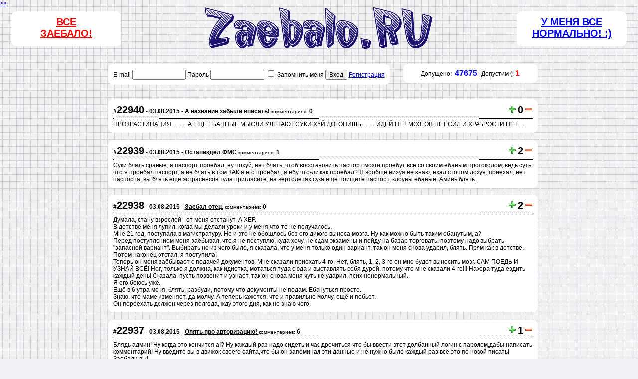

--- FILE ---
content_type: text/html; charset=windows-1251
request_url: https://zaebalo.ru/?page=1520
body_size: 28200
content:
<!DOCTYPE html PUBLIC "-//W3C//DTD XHTML 1.1//EN" "http://www.w3.org/TR/xhtml11/DTD/xhtml11.dtd">
<html xmlns="http://www.w3.org/1999/xhtml" xml:lang="ru">
<head>
<title>Как же заебало это все!</title>
<meta http-equiv="content-type" content="text/html; charset=windows-1251" />
<meta name="description" content="" />
<meta name="keywords" content="" />
<meta name="yandex-verification" content="526f07b6c8d2908c" />
<meta name="yandex-verification" content="09ab9e620b0dc7d3" />

<link rel="icon" href="/favicon.ico" type="image/x-icon">
<link rel="stylesheet" href="/css/style.css" type="text/css" media="all" />

<script type="text/javascript" src="/js/jquery.js"></script>
<script type="text/javascript" src="/js/jquery.cookie.js"></script>
<script type="text/javascript" src="/js/jquery.corner.js"></script>
<script type="text/javascript" src="/js/func.js"></script>
</head>

<body>

<div id="save" style="text-align: center; font-weight: bold; color: red;"></div>
<div style="position: absolute; top: 0; left: 0px;"><a href="javascript:void(0);" onclick="$('div#setta').slideToggle('normal');">>></a></div>
<div id="setta" style="display: none; position: absolute; top: 15px;">
  <table cellpadding="0" cellspacing="0">
  <tr>
    <td>Показывать "Поиск"</td>
    <td><input type="checkbox" onclick="settings('search');" checked></td>
  </tr>
  <tr>
    <td>Показывать "Статистика"</td>
    <td><input type="checkbox" onclick="settings('statistic');" checked></td>
  </tr>
  <tr>
    <td>Показывать "TOP 10"</td>
    <td><input type="checkbox" onclick="settings('top10');" checked></td>
  </tr>
  <tr>
    <td>Показывать "Вход и регис... я уже пьяный в сисю...."</td>
    <td><input type="checkbox" onclick="settings('enter');" checked></td>
  </tr>
  </table>    
</div>

<table cellpadding="5" cellspacing="0" width="100%" height="100%" border="0">
<tr>
  <td id="cap">
<!-- Шапка -->  
  <table cellpadding="0" cellspacing="0" width="100%" height="100%" border="0">
  <tr>
    <td width="40%"><div id="zaebalo"><a href="/menya/">Все<br>заебало!</a></div></td>
    <td width="20%" align="center"><a href="/"><img src="/img/zaebalo.gif" border="0"></a></td>
    <td width="40%"><div id="normalno"><noindex><a href="http://www.disney.ru/" target="_blank" nofollow>У меня все нормально! :)</a></noindex></div></td>
  </tr>
  </table>
<!-- Шапка -->
  </td>
</tr>
<tr>
  <td>
  
  <table cellpadding="0" cellspacing="0" width="70%" height="100%" border="0" align="center">
  <tr>
    
    <td width="100%" valign="top" id="body">
    <div id="login" style="float: left;">
    <form method="post">
        E-mail <input type="text" name="auth[user]" value="" style="width: 100px;"> Пароль <input type="password" name="auth[pass]" style="width: 100px;"> <input type="checkbox" name="remember_me" value="yes"> Запомнить меня <button type="submit" name="login">Вход</button> <a href="/register/">Регистрация</a>
    </form>
    </div>
    <div id="statistic" style="float: right;">
    Допущено:&nbsp; <font color="blue" size="3"><b>47675</b></font> | Допустим (: <font color="red" size="3"><b>1</b></font>    </div>
    <div style="clear: both;"></div>
    
      
    <div id="body"><br><script type="text/javascript">
<!--
$(document).ready(function(){
  $("IMG.rating").live("click", function(){
    id=$(this).attr("iden");
    val=$(this).attr("value");
    $.ajax({
      type: 'POST',
      url: '/menya/',
      data: {rating: '', iden: id, value: val},
      dataType: 'html',
      success: function(answ) {
        $("SPAN#rating_"+id).html(answ);
      }
    });
  });
});
-->
</script>

<div class="items">
  <div class="item">
    <div>
    <table cellpadding="0" cellspacing="0" width="100%">
    <tr>
      <td width="100%"><b>#<span style="font-size: 20px;">22940</span> - 03.08.2015 - <a href="/menya/22940" style="color: black;">А название забыли вписать!</b></a> <small>комментариев:</small> <b>0</b></td>
      <td nowrap><img src="/templates/default_admin/icons/plus.png" width="16" height="16" class="rating" iden="22940" value="+">&nbsp;<span class="rating" id="rating_22940">0</span>&nbsp;<img src="/templates/default_admin/icons/minus.png" width="16" height="16" class="rating" iden="22940" value="-"></td>
    </tr>
    </table>
    </div>
    <div class="hr"></div>
    <div align="left">
    
    ПРОКРАСТИНАЦИЯ.......... А ЕЩЕ ЕБАННЫЕ МЫСЛИ УЛЕТАЮТ СУКИ ХУЙ ДОГОНИШЬ..........ИДЕЙ НЕТ МОЗГОВ НЕТ СИЛ И ХРАБРОСТИ НЕТ......    
    </div>
        
    <div class="cb"></div>
  </div>
  <div class="item">
    <div>
    <table cellpadding="0" cellspacing="0" width="100%">
    <tr>
      <td width="100%"><b>#<span style="font-size: 20px;">22939</span> - 03.08.2015 - <a href="/menya/22939" style="color: black;">Остапиздел ФМС</b></a> <small>комментариев:</small> <b>1</b></td>
      <td nowrap><img src="/templates/default_admin/icons/plus.png" width="16" height="16" class="rating" iden="22939" value="+">&nbsp;<span class="rating" id="rating_22939">2</span>&nbsp;<img src="/templates/default_admin/icons/minus.png" width="16" height="16" class="rating" iden="22939" value="-"></td>
    </tr>
    </table>
    </div>
    <div class="hr"></div>
    <div align="left">
    
    Суки блять сраные, я паспорт проебал, ну похуй, нет блять, чтоб восстановить паспорт мозги проебут все со своим ебаным протоколом, ведь суть что я проебал паспорт, а не блять в том КАК я его проебал, я ебу что-ли как проебал? Я вообще нихуя не знаю, ехал стопом дохуя, приехал, нет паспорта, вы блять еще эстрасенсов туда пригласите, на вертолетах сука еще поищите паспорт, клоуны ебаные. Аминь блять.     
    </div>
        
    <div class="cb"></div>
  </div>
  <div class="item">
    <div>
    <table cellpadding="0" cellspacing="0" width="100%">
    <tr>
      <td width="100%"><b>#<span style="font-size: 20px;">22938</span> - 03.08.2015 - <a href="/menya/22938" style="color: black;">Заебал отец.</b></a> <small>комментариев:</small> <b>0</b></td>
      <td nowrap><img src="/templates/default_admin/icons/plus.png" width="16" height="16" class="rating" iden="22938" value="+">&nbsp;<span class="rating" id="rating_22938">2</span>&nbsp;<img src="/templates/default_admin/icons/minus.png" width="16" height="16" class="rating" iden="22938" value="-"></td>
    </tr>
    </table>
    </div>
    <div class="hr"></div>
    <div align="left">
    
    Думала, стану взрослой - от меня отстанут. А ХЕР.<br />
В детстве меня лупил, когда мы делали уроки и у меня что-то не получалось.<br />
Мне 21 год, поступала в магистратуру. Но и это не обошлось без его дикого выноса мозга. Ну как можно быть таким ебанутым, а?<br />
Перед поступлением меня заёбывал, что я не поступлю, куда хочу, не сдам экзамены и пойду на базар торговать, поэтому надо выбрать "запасной вариант". Выбирать не из чего было, я сказала, что у меня только один вариант, так он меня снова ударил, блять. Прям как в детстве.<br />
Потом наконец отстал, я поступила! <br />
Теперь он меня заёбывает с подачей документов. Мне сказали приехать 4-го. Нет, блять, 1, 2, 3-го он мне будет выносить мозг. САМ ПОЕДЬ И УЗНАЙ ВСЁ! Нет, только я должна, как идиотка, мотаться туда сюда и выставлять себя дурой, потому что мне сказали 4-го!!! Нахера туда ездить каждый день! Сказала, пусть позвонит и узнает, так он снова меня чуть не ударил, псих ненормальный.<br />
Я его боюсь уже.<br />
Ещё в 6 утра меня, блять, разбуди, потому что документы не подам. Ебануться просто.<br />
Знаю, что маме изменяет, да молчу. А теперь кажется, что и правильно молчу, ещё и побьет.<br />
Он переехать должен через полгода, жду этого дня, как не знаю чего.    
    </div>
        
    <div class="cb"></div>
  </div>
  <div class="item">
    <div>
    <table cellpadding="0" cellspacing="0" width="100%">
    <tr>
      <td width="100%"><b>#<span style="font-size: 20px;">22937</span> - 03.08.2015 - <a href="/menya/22937" style="color: black;">Опять про авторизацию! </b></a> <small>комментариев:</small> <b>6</b></td>
      <td nowrap><img src="/templates/default_admin/icons/plus.png" width="16" height="16" class="rating" iden="22937" value="+">&nbsp;<span class="rating" id="rating_22937">1</span>&nbsp;<img src="/templates/default_admin/icons/minus.png" width="16" height="16" class="rating" iden="22937" value="-"></td>
    </tr>
    </table>
    </div>
    <div class="hr"></div>
    <div align="left">
    
    Блядь админ!  Ну когда это кончится а!?   Ну каждый раз надо сидеть и час дрочиться что бы ввести этот долбанный логин с паролем,дабы написать комментарий! Ну введите вы в движок своего сайта,что бы он запоминал эти данные и не нужно было каждый раз всё это по новой писать! Заебали вы!    
    </div>
        
    <div class="cb"></div>
  </div>
  <div class="item">
    <div>
    <table cellpadding="0" cellspacing="0" width="100%">
    <tr>
      <td width="100%"><b>#<span style="font-size: 20px;">22936</span> - 03.08.2015 - <a href="/menya/22936" style="color: black;">Друг мудак ....</b></a> <small>комментариев:</small> <b>7</b></td>
      <td nowrap><img src="/templates/default_admin/icons/plus.png" width="16" height="16" class="rating" iden="22936" value="+">&nbsp;<span class="rating" id="rating_22936">0</span>&nbsp;<img src="/templates/default_admin/icons/minus.png" width="16" height="16" class="rating" iden="22936" value="-"></td>
    </tr>
    </table>
    </div>
    <div class="hr"></div>
    <div align="left">
    
    И этим все сказано , хотя в прочем объясню свой вывод. Он отличник , из богатой семьи , он все время за учебой , готовкой , стиркой   итд плюс репетитора и музыкальная школа. Он хорош в учёбе , но не в общении итд. Я его единственный друг в классе , и за этот год я поняла мой школьный друг упорот. Он ржёт в любой ситуации, вообще в любой . И смех у него будто сейчас умрёт , мне каждый интересно он задыхается или веселиться. Помимо этого юмор у него просто кашмар. ПОВИДЕНИЕ , ( он конечно друг ) как у педика , он даже бегает странно. Я частенько говорю с ним о насущных проблемах ( от лифчиков до мальчиков ). Я впервые вижу человека который портит солфетки в кафе , чтобы их не пустили в повторный обиход . Причём так портит что мне стыдно , вы  представьте. Сидит девушка и парень пьют кофе . Все нормально говорят о чем- то , потом дикий кашель бабушки с анивризмой ( который издаёт мой собеседник ) , а после берёт салфетки у меня и свои, и начинает мать их ,то грызть ,то лить на них кофе. А ты блядь сидишь , на твою реакцию смотрят люди , а я такая в окошке типо  меня тут нет ,  я дождик за окном. В итоге я теперь в это кафе зайти стисняюсь. Я не раз говорила ему изменить поведение , бесполезно. А один раз , он стал ржать когда ел( БЛЯЯЯЯЯЯ), хорошо я убрала свой  телефон . И так получилось что он обплевал Чувака за другим столиком ( руку ) . Бля,  я думала нам пиздец . А он сидит, ржёт мудак блядь. А сейчас самая эпичная часть вот он хочет стать адвокатом ( я поняла , они все такие).Он конечно , поможет ,если чего случиться ,но бляяяяяяяяяяя. С ниим по улице идти стыдно  . Он же то орёт какую- то чушь, то ржёт .Одним словом мудак    
    </div>
        
    <div class="cb"></div>
  </div>
  <div class="item">
    <div>
    <table cellpadding="0" cellspacing="0" width="100%">
    <tr>
      <td width="100%"><b>#<span style="font-size: 20px;">22935</span> - 02.08.2015 - <a href="/menya/22935" style="color: black;">Хочу её</b></a> <small>комментариев:</small> <b>7</b></td>
      <td nowrap><img src="/templates/default_admin/icons/plus.png" width="16" height="16" class="rating" iden="22935" value="+">&nbsp;<span class="rating" id="rating_22935">-5</span>&nbsp;<img src="/templates/default_admin/icons/minus.png" width="16" height="16" class="rating" iden="22935" value="-"></td>
    </tr>
    </table>
    </div>
    <div class="hr"></div>
    <div align="left">
    
    Заебало , познакомился с тёлкой в инетд. Ой блять ребятки. Кака я ж она ахуительная! Такие СИСИ . Огого! А попачка мммммм. Ррр мяу! Сука как же я хочу её . Она еще сипатная! Жена из ние хуева буде. У ние мазгов мало в голове. . Ну за то СЕКС БОМБА. . А я хочу её. НУ ПИЗДА БОЛЬШАЯ ПАЛИТИКА. дело в том шо она выебывайца шлюха! Ни даёт! Ну со мной общается! Ну секса ни хочет со мной ни хочет . Шлюха ебаная! Ребятки не подскажете как её выебать??? Бля яб на ней даже женился . Хочу её и всё! Её хочу бля только её     
    </div>
        
    <div class="cb"></div>
  </div>
  <div class="item">
    <div>
    <table cellpadding="0" cellspacing="0" width="100%">
    <tr>
      <td width="100%"><b>#<span style="font-size: 20px;">22934</span> - 02.08.2015 - <a href="/menya/22934" style="color: black;">тебе</b></a> <small>комментариев:</small> <b>1</b></td>
      <td nowrap><img src="/templates/default_admin/icons/plus.png" width="16" height="16" class="rating" iden="22934" value="+">&nbsp;<span class="rating" id="rating_22934">-1</span>&nbsp;<img src="/templates/default_admin/icons/minus.png" width="16" height="16" class="rating" iden="22934" value="-"></td>
    </tr>
    </table>
    </div>
    <div class="hr"></div>
    <div align="left">
    
    я по прежнему продолжаю переживать за тебя, хотя прошло уже столько времени как мы перестали общаться<br />
меня заебала эта неизвестность - что с тобой происходит? всё ли в порядке?<br />
хочу, очень хочу, чтобы у тебя всё было хорошо<br />
    
    </div>
        
    <div class="cb"></div>
  </div>
  <div class="item">
    <div>
    <table cellpadding="0" cellspacing="0" width="100%">
    <tr>
      <td width="100%"><b>#<span style="font-size: 20px;">22933</span> - 02.08.2015 - <a href="/menya/22933" style="color: black;">Марисоль</b></a> <small>комментариев:</small> <b>5</b></td>
      <td nowrap><img src="/templates/default_admin/icons/plus.png" width="16" height="16" class="rating" iden="22933" value="+">&nbsp;<span class="rating" id="rating_22933">-4</span>&nbsp;<img src="/templates/default_admin/icons/minus.png" width="16" height="16" class="rating" iden="22933" value="-"></td>
    </tr>
    </table>
    </div>
    <div class="hr"></div>
    <div align="left">
    
    Как меня все за... Живу с парнем который меня обеспечивает работу не могу найти в своем городе. Получается содержанка только и знаю что готовить борщи и стирать носки на меня перестали смотреть как на девушку еще теперь и секс 1 раз в неделю бесит у меня есть грудь и жопа и я не урод какой то разве так блять сложно обращать на меня внимание и хотя бы трахать! И каждый раз отмазка то устал то еще что то живу в маленьком городе где все пиз... про друг друга. И бросить козла не могу люблю...     
    </div>
        
    <div class="cb"></div>
  </div>
  <div class="item">
    <div>
    <table cellpadding="0" cellspacing="0" width="100%">
    <tr>
      <td width="100%"><b>#<span style="font-size: 20px;">22932</span> - 02.08.2015 - <a href="/menya/22932" style="color: black;">Рабовладельческий строй</b></a> <small>комментариев:</small> <b>4</b></td>
      <td nowrap><img src="/templates/default_admin/icons/plus.png" width="16" height="16" class="rating" iden="22932" value="+">&nbsp;<span class="rating" id="rating_22932">5</span>&nbsp;<img src="/templates/default_admin/icons/minus.png" width="16" height="16" class="rating" iden="22932" value="-"></td>
    </tr>
    </table>
    </div>
    <div class="hr"></div>
    <div align="left">
    
    ЗАЕБАЛО РАБОТАТЬ ЗА ЕДУ! БЕЗ ОТПУСКОВ, БЕЗ ВЫХОДНЫХ. УВОЛЬНЯЮСЬ К ХУЯМ    
    </div>
        
    <div class="cb"></div>
  </div>
  <div class="item">
    <div>
    <table cellpadding="0" cellspacing="0" width="100%">
    <tr>
      <td width="100%"><b>#<span style="font-size: 20px;">22931</span> - 02.08.2015 - <a href="/menya/22931" style="color: black;">Отсутствие компании(друзей)</b></a> <small>комментариев:</small> <b>3</b></td>
      <td nowrap><img src="/templates/default_admin/icons/plus.png" width="16" height="16" class="rating" iden="22931" value="+">&nbsp;<span class="rating" id="rating_22931">1</span>&nbsp;<img src="/templates/default_admin/icons/minus.png" width="16" height="16" class="rating" iden="22931" value="-"></td>
    </tr>
    </table>
    </div>
    <div class="hr"></div>
    <div align="left">
    
    Не с кем На улицу выйти и поболтать да и погулять. Начнем с того что надо уже в моем возрасте 25 лет. Работа коллеги жена дети лет так пяти ну или трёх визжащие просящие на мороженное посиделки с соседями.<br />
<br />
Ну просить от жизни шумной компании из так десятка человек поздно. Кстати когда такая компания у меня намечалась. Мне как раз таки хотелось лишь компа да игр - чего у меня не было.<br />
<br />
Очень одиноко. Ну вру не очень. Ведь благо есть интернет и он как то избавляет от адской скуки. Я вот так подумал мол , а что было бы не было бы у меня интернета.? Книги ??? да на на хер. Я конечно люблю книги почитать., но лишь тогда когда выбора нету. Когда есть выбор я выбираю книги последним делом.<br />
<br />
Я вот почему в дурку люблю ложиться как психиатрически больной. Это я только сейчас вспомнил. Там человек пятьдесят в одном отделение. Всегда кто то ходит болтает. Перекурчики коллективные.<br />
<br />
Я вспоминаю психушку с улыбкой душевной на лице. Каждый там уж точно индивидуальной со своими сдвигами. Но через недели две. Наоборот уже хочется одиночества.<br />
<br />
Всегда оно так. Чего то хочется. Ну так у мало имущих. Потому что у состоятельных. Всегда все есть. Кроме здоровья. Ведь оно ещё ценнее всего. ВОн ЖАнна Фриске от рака умерла.<br />
<br />
<br />
А возвращаясь к тому что уже 25 лет. Вот я сегодня за огурцами и картошкой выходил. Смотрю там пареньки моего возраста уже с женами ходят и детками. ДРугие одни идут но блин прилично одеты. Один я как овощ . Имею при себе ни рубля три сигареты зажигалку и ключи от дома.<br />
<br />
Вот сейчас в интернете сижу. Делать нечего. Смотрю видео на йутубе о том как на зоне сидят и читаю в викиедии про известного чикатило. Ну я уж знаю что я ебнутый. В 25 лет такое читать и смотреть. Хотя вроде совсем недавно я любил смотреть аниме.<br />
<br />
Вот у меня такое впечатление что есть люди ещё ебанутей меня. Которые сидят на этом сайте частно через чур    
    </div>
        
    <div class="cb"></div>
  </div>
  <div class="item">
    <div>
    <table cellpadding="0" cellspacing="0" width="100%">
    <tr>
      <td width="100%"><b>#<span style="font-size: 20px;">22930</span> - 02.08.2015 - <a href="/menya/22930" style="color: black;">Все заебало</b></a> <small>комментариев:</small> <b>2</b></td>
      <td nowrap><img src="/templates/default_admin/icons/plus.png" width="16" height="16" class="rating" iden="22930" value="+">&nbsp;<span class="rating" id="rating_22930">2</span>&nbsp;<img src="/templates/default_admin/icons/minus.png" width="16" height="16" class="rating" iden="22930" value="-"></td>
    </tr>
    </table>
    </div>
    <div class="hr"></div>
    <div align="left">
    
    Меня все заебало.Мое существование бессмысленно.Я чувствую себя никому не нужным куском дерьма.Жизнь-боль.    
    </div>
        
    <div class="cb"></div>
  </div>
  <div class="item">
    <div>
    <table cellpadding="0" cellspacing="0" width="100%">
    <tr>
      <td width="100%"><b>#<span style="font-size: 20px;">22929</span> - 02.08.2015 - <a href="/menya/22929" style="color: black;">типичный подростковый заёб</b></a> <small>комментариев:</small> <b>1</b></td>
      <td nowrap><img src="/templates/default_admin/icons/plus.png" width="16" height="16" class="rating" iden="22929" value="+">&nbsp;<span class="rating" id="rating_22929">2</span>&nbsp;<img src="/templates/default_admin/icons/minus.png" width="16" height="16" class="rating" iden="22929" value="-"></td>
    </tr>
    </table>
    </div>
    <div class="hr"></div>
    <div align="left">
    
    заебало все, блять. в первую очередь, я сама. заебал хуй пойми какой характер, заебало, что не довожу ни одно дело до конца, заебало раздражаться из-за всякой хуйни, заебало быть без друзей, заебало заебываться. больше всего заебало, что прошлое возвращается. думаешь, что нет, все, пошло все нахуй, начинаю новую жизнь, начинаю меняться, вылезаю из шкуры тупой уродины. определяешься с целями, пишешь, сука, 4 листа своих планов, а потом все проебываешь. потом сидишь целый месяц дома, тупо ноешь, нихуя не делаешь, просто морально подыхаешь. сидишь месяц, заебываешься заебываться, опять строишь планы, держишься от силы неделю, а потом вспоминаешь прошлое и срываешься блять. рыдаешь прямо на этом хуевом базаре, среди опизденевших людей, потом спишь, часов так 14, не хочешь просыпаться, потому что заебало. нихуя не могу сделать. заебали обязательства, заебали все эти незаконченные дела. что еще? а, заебала моя ебанная внешность. как будто гуманоида скрестили с какимя-нибудь енотом и дали самые хуевые человеческие недостатки в качестве бонуса. весь этот жир, волосы, кожа, ногти, вся эта хуйня. заебало, что мной пользуются. заебало, что не могу никак выразить свои эмоции и психи. даже этот текст, в котором я хотела выплеснуть все заебы, выглядит как текст из какого-то ванильного или недописательского паблика.<br />
    
    </div>
        
    <div class="cb"></div>
  </div>
  <div class="item">
    <div>
    <table cellpadding="0" cellspacing="0" width="100%">
    <tr>
      <td width="100%"><b>#<span style="font-size: 20px;">22928</span> - 02.08.2015 - <a href="/menya/22928" style="color: black;">День ебаного сурка.</b></a> <small>комментариев:</small> <b>1</b></td>
      <td nowrap><img src="/templates/default_admin/icons/plus.png" width="16" height="16" class="rating" iden="22928" value="+">&nbsp;<span class="rating" id="rating_22928">4</span>&nbsp;<img src="/templates/default_admin/icons/minus.png" width="16" height="16" class="rating" iden="22928" value="-"></td>
    </tr>
    </table>
    </div>
    <div class="hr"></div>
    <div align="left">
    
    Сижу, блять, в экран смотрю который день... неделю... месяц. Нихуя толкового с этого нет. Рабочий стол - новости, новости - рабочий стол. Работы нету - и похуй. Отношений нет - и нахуй. Хочется пить, много пить, и пиздеть ни о чем. Хотя это тоже заебывает. Вроде можно погулять, да не, хуйня какая-то, вокруг люди, они тоже заебали, погода блядомерзкая, вроде лето, а вроде и не лето. Друзья. Встречаешься, весело, а потом вдруг заебали. Неожиданность. Почитать? 10 минут хватает, чтобы заебало. Игры - та же ситуация. Вот и сижу, как еблан, перед монитором. Музыку слушаю беспрерывно, да сплю по 14 часов. Толку никакого, жизнь говно и я говно.<br />
Эх, заебало.    
    </div>
        
    <div class="cb"></div>
  </div>
  <div class="item">
    <div>
    <table cellpadding="0" cellspacing="0" width="100%">
    <tr>
      <td width="100%"><b>#<span style="font-size: 20px;">22927</span> - 02.08.2015 - <a href="/menya/22927" style="color: black;">Заебали дети</b></a> <small>комментариев:</small> <b>0</b></td>
      <td nowrap><img src="/templates/default_admin/icons/plus.png" width="16" height="16" class="rating" iden="22927" value="+">&nbsp;<span class="rating" id="rating_22927">-1</span>&nbsp;<img src="/templates/default_admin/icons/minus.png" width="16" height="16" class="rating" iden="22927" value="-"></td>
    </tr>
    </table>
    </div>
    <div class="hr"></div>
    <div align="left">
    
    Эти высерки заебали визжать своими мерзкими голосами в 8 ёбанных утра!!! Хочется пристрелить их, а потом с хохотом вырывать у них голосовые связки и сжигать их!!! Вот это круто!!!!!! А еще лучше продать на органы блять. Или отдать гопникам или педофилам, пусть ебут их до смерти епт. А ещё эти твари заебали выёбываться своими айфонами-хуйфонами, и рубиться в них целыми днями. Ебануть бы этим хуйфоном по мерзкому сопливому еблищу ребенка ебёнка. Ненавижу когда сопляк в автобусе орать начинает, а их мамки-овуляхи их отпускают ПОБЕГАТЬ ПО АВТОБУСУ БЛЯТЬ. ЭТОЖЕРЕБЕНОК!!! - ответ овуляшки на претензии нормальных пассажиров. Эта мелкая тварь подбегает ИМЕННО КО МНЕ И НАЧИНАЕТ МЕНЯ ТРОГАТЬ СВОИМИ ЛАПАМИ КОТОРЫЕ В ГОВНЕ КАКОМ ТО И СОПЛЯХ! Его отгоняешь вежливо "малыш, отойди пожалуйста", а ОНО закатывает истерику и верещит и бежит к своей мамаше ябедничать. СУКА СДОХНИТЕ ТВАРИ ВИЗЖАЩИЕ!!!!!!!!!!!    
    </div>
        
    <div class="cb"></div>
  </div>
  <div class="item">
    <div>
    <table cellpadding="0" cellspacing="0" width="100%">
    <tr>
      <td width="100%"><b>#<span style="font-size: 20px;">22926</span> - 02.08.2015 - <a href="/menya/22926" style="color: black;">Веселая карусель</b></a> <small>комментариев:</small> <b>0</b></td>
      <td nowrap><img src="/templates/default_admin/icons/plus.png" width="16" height="16" class="rating" iden="22926" value="+">&nbsp;<span class="rating" id="rating_22926">3</span>&nbsp;<img src="/templates/default_admin/icons/minus.png" width="16" height="16" class="rating" iden="22926" value="-"></td>
    </tr>
    </table>
    </div>
    <div class="hr"></div>
    <div align="left">
    
    ахуеть у всех жизнь такая модная нахуй. все такие нахуй успешные счастливые сука упиваются своими успехами и богатствами. Все их нахуй знают любят блядь а кто не любит тот завидует. Айфоны джипы нахуй джинсы по пятнадцать тысяч. кароче нахуй жизнь удалась. А вот у меня бля вопрос - я нахуй на улицу выхожу хули ж вы нахуй задроченые все такие. Кругом бля ссаные улицы задрчоеные районы с такими же людьми а бля в интернете нахуй Карали жизни блядь. А если с кем то нахуй начать говорить на улице - то это либо госпожа нахуй кторая только Джеймсу бонду даёт или блядь местный авторитет    
    </div>
        
    <div class="cb"></div>
  </div>
  <div class="item">
    <div>
    <table cellpadding="0" cellspacing="0" width="100%">
    <tr>
      <td width="100%"><b>#<span style="font-size: 20px;">22925</span> - 02.08.2015 - <a href="/menya/22925" style="color: black;">Однотипные люди</b></a> <small>комментариев:</small> <b>3</b></td>
      <td nowrap><img src="/templates/default_admin/icons/plus.png" width="16" height="16" class="rating" iden="22925" value="+">&nbsp;<span class="rating" id="rating_22925">3</span>&nbsp;<img src="/templates/default_admin/icons/minus.png" width="16" height="16" class="rating" iden="22925" value="-"></td>
    </tr>
    </table>
    </div>
    <div class="hr"></div>
    <div align="left">
    
    На работе девка- бывшая модель всегда берет в оборот нового сотрудника, клеит его, и когда он распустил слюни и расстегнул ширинку прикидывается, что ничего не было и ему ниче не светит. Причем тактика всегда одинаковая поддерживает его разговор, смеется на его щутками, смотрит в глаза... Позволяет ссебя проводить, сводить, поухаживать... И через пару дней просто встречает человека со стеклянными глазами и дежурной улыбкой: вы меня не так поняли... Что это? <br />
Я тоже попадался на это, но потом стал отмораживаться.  <br />
Бесит то, что она получает удовольствие не от флирта, а от того, что человек вначале ломается от ее чар, а потом она его размечтавшегося выставляет на улицу... Бесит эта жестокость. Бесит эта методичность. И что я видел как она это проделывает с разными мужиками.<br />
    
    </div>
        
    <div class="cb"></div>
  </div>
  <div class="item">
    <div>
    <table cellpadding="0" cellspacing="0" width="100%">
    <tr>
      <td width="100%"><b>#<span style="font-size: 20px;">22924</span> - 01.08.2015 - <a href="/menya/22924" style="color: black;">Даже не знаю, выебал и был таков</b></a> <small>комментариев:</small> <b>6</b></td>
      <td nowrap><img src="/templates/default_admin/icons/plus.png" width="16" height="16" class="rating" iden="22924" value="+">&nbsp;<span class="rating" id="rating_22924">1</span>&nbsp;<img src="/templates/default_admin/icons/minus.png" width="16" height="16" class="rating" iden="22924" value="-"></td>
    </tr>
    </table>
    </div>
    <div class="hr"></div>
    <div align="left">
    
    Я общалась с парнем очень долгое время по инету. Просто общение.. типо привет как дела. Я жила в другом городе, я ему сказала что собираюсь переехать в скором времени, и так и случилось. Общались года полтора точно, он сказал что я ему нравлюсь внешне и по общению и что когда приеду мы обязательно увидимся. Я ответила согласием но сказала что торопиться не хочу тд. Он согласился. И вот я переехала. Мы увидились с ним, в живую такой же как на фото, мы поехали к его другу на дачу, она находится в самом городе, он меня познакомил со своим другом, мы по курили кальян. До этого он меня с работы пару раз забирал. Мы даже были у него на квартире, он ко мне не приставал, мы посмотрели фильм поцеловались и то с моей подачи) он сказал что ему нужны серьёзные отношения, а девочек на одну ночь пруд пруди и это не проблема для него. Я поверила. Я не хотела с ним спать, я ему об этом сказала. у меня был всего один. И я хотела что бы 2 был муж. Вообщем. Мы поехали к его другу на ужин после моей работы. Выпили пива я опьянела, время уже было предостаточно я всем его друзьям понравилась они на меня так смотрела мне даже неу добно было. Потом его друзья поехали за своими девушками которые отдыхали на др. А мы остались в кв. Он меня завёл к в комнату там было темно и была кравать, мы началеи целоваться но я не хотела с ним переспать я думала что мы просто по валяемся и всё, я даже не поняла сама как мои штаны оказались на полу и он в меня вошёл. мы часа 3  провели в спальне кричала я думала что дома нет никого, а оказывается дома был его друг. и он слышал крики .Потом он вышел куда то и зашёл начал одеваться быстро сказал что в машине сработала сигнализация надо проверить а я осталась его ждать в кв в которой была первый раз. его не было долго и я захотела одеться и уйти. начала одеваться а ТРУСОВ НЕТ СУКА!!!! Я всё перевернула в комнате. Нет сука как буд то испарились! Я их искала часа полтора точно. Бля я уже не знала что думать. Думала что он их с собой может прихватил ну нгде они могут быть блять я даже на люстре проверила НЕТУ! тут заходит его друг. говорит я проснулся никого нет. я попросила тысячу извинений сказаал что сейчас кое что найду и с разу уйду. я была в одеяле. он спросил что я потеряла я молчала не говорила. потом мне пришлось сказать он сказал может он их съёл? Бля но мне было не до смеха. Он набрал своего друга тот сказал что они не приедут и что бы он меня отвёз домой. мне было так обидно как буд то меня как шлюху выебали и бросили. я в этоге нашла свои трусы возле ванной. но я туда не выходила, не знаю как они там оказались. Я быстро оделаь и выбежала из кв как сумашедшая я даже трусу не стала одевать я их в сумочку запихала обулась и пулей вылетела от туда. вызвала такси и уехала домой. вк не захожу целый день и в вацап тоже. у меня уже пол 1 ночи. он мне даже не позвонил не спросил где я вс ли в порядке. оставил меня на кв в которой была в первые с другом когторого я тоже в первые видела. не знаю теперь что делать. сходила в душ привела себя в порядок и думаю може пойти и ёбнуться с многоэтажки? Я на втором этаже живу тут блять даже не сбросишься нормально.теперь у меня было 2. я чувствую себя использованной выебаной 3 раза шлюхой. я не хочу общаться с другими парнями. я теперь вообще не хочу иметь с ними дело. я всеровно от секса удовольствия не получаю. нахуй мне мужики. я буду работать. заработаю на кв. рожу для себя а они все пошлри на хуй. я красивая я знаю себе цену я милая я знаю все свои достоинтсва и недостатки, меня все время обижают парни мне 21. но в голове у меня мысли по лучше будут чем у другим 21летних писяк которым только бы по клубам по шляться. а я вообще в клубы не хочу я ни куда не хожу. Я ищу работу у меня ни хуя не получается. я иногда хочу здохнуть нахуй что бы больше не чувствовать боли которая меня душит изо дня в день. а он до сих пор не позвонил. может он просто трахнуть хотел и всё.бля я задаю вопрос на который знаю ответ меня это всё уже заебало. Я буду одна. Лезбиянкой не буду ну его на хуй. Буду гулять с кем хочу. рожу для себя. буду работать. и жить. а вы все идите на хуй вам нужно только по ебаться. больше нечего. а я ебала все ваши машины и квартиры. мне похуй на это всё. мне нужна семья. ебать можете сучек которые этого сами хотят. Ну почему нет???? ебите тех кто этого хочет интерес будет с обеих сторон. нахувй вы ебете баб которым нужна семья. а потом сука как шлюх бросаете.в этого каждый получит по заслугам. а тех кто так делает в этоге возьмёт в жёны шлюху и будет с ней жить. потому что ВЫ САМИ ХОРОШИХ ДЕВЧЁНОК ПРЕВРАЩАЕТЕ В ШЛЮХ,    
    </div>
        
    <div class="cb"></div>
  </div>
  <div class="item">
    <div>
    <table cellpadding="0" cellspacing="0" width="100%">
    <tr>
      <td width="100%"><b>#<span style="font-size: 20px;">22923</span> - 01.08.2015 - <a href="/menya/22923" style="color: black;">Кирпичный завод.</b></a> <small>комментариев:</small> <b>1</b></td>
      <td nowrap><img src="/templates/default_admin/icons/plus.png" width="16" height="16" class="rating" iden="22923" value="+">&nbsp;<span class="rating" id="rating_22923">4</span>&nbsp;<img src="/templates/default_admin/icons/minus.png" width="16" height="16" class="rating" iden="22923" value="-"></td>
    </tr>
    </table>
    </div>
    <div class="hr"></div>
    <div align="left">
    
    Добрый день. Будут маты, поэтому кого калит - не читайте. <br />
Итак. Заебало:<br />
<br />
1 - Один телефон сеть почти не ловит, другой требует защитный код (код менял не я, трубка без серийника). Но он хотя бы заряжает первый, ибо у них слава яйцам одинаковые батареи.<br />
<br />
2 - Заебало это ебаное "заполните неебическую анкету / отправьте резюме / оставьте контактные данные / мы с вами свяжемся" (хуй вы блять со мной свяжетесь, см. п.1) Нахуя тратить моё и своё время, если вы не собираетесь брать меня на работу или в лучшем случае захуярите на "скамейку запасных". Чё вы мне голову ебете? Я же сказал: готов работать, и эта ебучая микрозарплата меня устраивает, т.к. выбора особо нет нихуя. Нахуя мне перезванивать??? Не ебите мозги тварисукабля!!! Нет? Значит так и скажите ВЫ НАМ НЕ ПОДХОДИТЕ. Не надо меня наебывать, обещая со мной связаться!!! Еще и "СРОЧНО" пишут в объявах. Мозгоебательная система.<br />
<br />
3 - Долг за квартиру заебал просто пиздец как! (причина - см. п.2 заеба) Ну нечем мне оплачивать, ну ебаный в рот!!!!!!!!!!! Сказал же, будут бабки, заплачу всё. <br />
<br />
4 - Пока сижу без работы испортил весь режим себе. Спать ложусь после двух-трех ночи. Раньше лягу - буду в потолок смотреть.<br />
<br />
5 - Бросил курить месяц назад. Курил больше 12 лет. Теперь постоянно хочется выпить + бессоница одолела. И один фиг три раза за месяц курил, когда накалялся. Как например сегодня, после собеседования на очередную работу. <br />
<br />
6 - Девушки нет. Свобода действий - это конечно хорошо, но когда встречался, хоть поговорить было с кем, кино посмотреть, винца выпить, посмеяться.  Да и надоело уже затвор передергивать...<br />
<br />
7 - Голуби - серуны ебаные. Сидят на крыше соседского балкона и начинают кудахтать на рассвете, как раз, когда я спать ложусь.<br />
<br />
Хоть в монастырь уходи, так всё заебало! Я бы так и сделал, но не верю в мужика с бородой, там на небесах. Частица бога (сознания) в каждом из нас, а туловище - так...транспортер в пространстве. Приложение....Но вернемся в материальный мир. Как же он заебал)) Остался последний "Ярославль" и всё...бабок больше нет. И работы нет. Ну вот и как жить? Не нормально это. Олигархи срут деньгами, а я живя в богатейшей стране мира, телефон не могу купить новый уже почти два года. А они срут деньгами. А я - кирпичами. Надоело писать, ну его нахуй, этот заеб.<br />
<br />
Да, кстати, админ, тебе спасибо за то, что ты перестал копить заебы как раньше : )    
    </div>
        
    <div class="cb"></div>
  </div>
  <div class="item">
    <div>
    <table cellpadding="0" cellspacing="0" width="100%">
    <tr>
      <td width="100%"><b>#<span style="font-size: 20px;">22922</span> - 01.08.2015 - <a href="/menya/22922" style="color: black;">Пидоры, сдохните нахуй!!!!</b></a> <small>комментариев:</small> <b>2</b></td>
      <td nowrap><img src="/templates/default_admin/icons/plus.png" width="16" height="16" class="rating" iden="22922" value="+">&nbsp;<span class="rating" id="rating_22922">1</span>&nbsp;<img src="/templates/default_admin/icons/minus.png" width="16" height="16" class="rating" iden="22922" value="-"></td>
    </tr>
    </table>
    </div>
    <div class="hr"></div>
    <div align="left">
    
    Заебали ПИДОРЫ!!!! Нет, не те, которые без поворотника через три ряда в поворот кидаются (хотя и они тоже), а те, которые говномесы дуплодолбящиеся! Голубой цвет=пидоры, радуга=пидоры, борода=пидоры, телевизор=пидоры,  даже порнуху уже посмотреть невозможно, не нарвавшись на пидоров!!! Дырявые жоподолберы, твари, как я вас ненавижу всех, нахуй, сука, когда уже начнут выдавать лицензии на отстрел пидоров, готов заплатить много-много!!! А не начнут, так и без лицензии скоро буду, достали, мрази, нахуй, чтоб вас черти на том свете раскаленными ломами сношали во все ваши недоделанные отверстия, гомодрилы.    
    </div>
        
    <div class="cb"></div>
  </div>
  <div class="item">
    <div>
    <table cellpadding="0" cellspacing="0" width="100%">
    <tr>
      <td width="100%"><b>#<span style="font-size: 20px;">22921</span> - 01.08.2015 - <a href="/menya/22921" style="color: black;">Мачеха ебанная</b></a> <small>комментариев:</small> <b>1</b></td>
      <td nowrap><img src="/templates/default_admin/icons/plus.png" width="16" height="16" class="rating" iden="22921" value="+">&nbsp;<span class="rating" id="rating_22921">-1</span>&nbsp;<img src="/templates/default_admin/icons/minus.png" width="16" height="16" class="rating" iden="22921" value="-"></td>
    </tr>
    </table>
    </div>
    <div class="hr"></div>
    <div align="left">
    
    Сука,как же ты меня блять заебала со своей ебанной хуйней!Сука блять блять блять !!!!!!<br />
СУКА ЮДЯТЬ ЭТО НЕ ТАК ,ЭТО СУКА НАХУЙ ТОЖЕ НЕ ПРАВИЛЬНО,ЭТО НЕ КРАСИВО<br />
возьми СУКА НОЖ И ВЕНЫ СЕБЕ ВСКРОЙ УЖЕ ,ЗАЕБАЛА ВСЕМ ЖИЗНЬ УСЛОЖНЯТЬ ПИЗДА ТУПАЯЯЯЯЯЯ<br />
<br />
    
    </div>
        
    <div class="cb"></div>
  </div>
</div>
<div align="center">[<a href="/?page=1">1</a>] [<a href="/?page=2">2</a>] [<a href="/?page=3">3</a>] [<a href="/?page=4">4</a>] [<a href="/?page=5">5</a>] [<a href="/?page=6">6</a>] [<a href="/?page=7">7</a>] [<a href="/?page=8">8</a>] [<a href="/?page=9">9</a>] [<a href="/?page=10">10</a>] [<a href="/?page=11">11</a>] [<a href="/?page=12">12</a>] [<a href="/?page=13">13</a>] [<a href="/?page=14">14</a>] [<a href="/?page=15">15</a>] [<a href="/?page=16">16</a>] [<a href="/?page=17">17</a>] [<a href="/?page=18">18</a>] [<a href="/?page=19">19</a>] [<a href="/?page=20">20</a>] [<a href="/?page=21">21</a>] [<a href="/?page=22">22</a>] [<a href="/?page=23">23</a>] [<a href="/?page=24">24</a>] [<a href="/?page=25">25</a>] [<a href="/?page=26">26</a>] [<a href="/?page=27">27</a>] [<a href="/?page=28">28</a>] [<a href="/?page=29">29</a>] [<a href="/?page=30">30</a>] [<a href="/?page=31">31</a>] [<a href="/?page=32">32</a>] [<a href="/?page=33">33</a>] [<a href="/?page=34">34</a>] [<a href="/?page=35">35</a>] [<a href="/?page=36">36</a>] [<a href="/?page=37">37</a>] [<a href="/?page=38">38</a>] [<a href="/?page=39">39</a>] [<a href="/?page=40">40</a>] [<a href="/?page=41">41</a>] [<a href="/?page=42">42</a>] [<a href="/?page=43">43</a>] [<a href="/?page=44">44</a>] [<a href="/?page=45">45</a>] [<a href="/?page=46">46</a>] [<a href="/?page=47">47</a>] [<a href="/?page=48">48</a>] [<a href="/?page=49">49</a>] [<a href="/?page=50">50</a>] [<a href="/?page=51">51</a>] [<a href="/?page=52">52</a>] [<a href="/?page=53">53</a>] [<a href="/?page=54">54</a>] [<a href="/?page=55">55</a>] [<a href="/?page=56">56</a>] [<a href="/?page=57">57</a>] [<a href="/?page=58">58</a>] [<a href="/?page=59">59</a>] [<a href="/?page=60">60</a>] [<a href="/?page=61">61</a>] [<a href="/?page=62">62</a>] [<a href="/?page=63">63</a>] [<a href="/?page=64">64</a>] [<a href="/?page=65">65</a>] [<a href="/?page=66">66</a>] [<a href="/?page=67">67</a>] [<a href="/?page=68">68</a>] [<a href="/?page=69">69</a>] [<a href="/?page=70">70</a>] [<a href="/?page=71">71</a>] [<a href="/?page=72">72</a>] [<a href="/?page=73">73</a>] [<a href="/?page=74">74</a>] [<a href="/?page=75">75</a>] [<a href="/?page=76">76</a>] [<a href="/?page=77">77</a>] [<a href="/?page=78">78</a>] [<a href="/?page=79">79</a>] [<a href="/?page=80">80</a>] [<a href="/?page=81">81</a>] [<a href="/?page=82">82</a>] [<a href="/?page=83">83</a>] [<a href="/?page=84">84</a>] [<a href="/?page=85">85</a>] [<a href="/?page=86">86</a>] [<a href="/?page=87">87</a>] [<a href="/?page=88">88</a>] [<a href="/?page=89">89</a>] [<a href="/?page=90">90</a>] [<a href="/?page=91">91</a>] [<a href="/?page=92">92</a>] [<a href="/?page=93">93</a>] [<a href="/?page=94">94</a>] [<a href="/?page=95">95</a>] [<a href="/?page=96">96</a>] [<a href="/?page=97">97</a>] [<a href="/?page=98">98</a>] [<a href="/?page=99">99</a>] [<a href="/?page=100">100</a>] [<a href="/?page=101">101</a>] [<a href="/?page=102">102</a>] [<a href="/?page=103">103</a>] [<a href="/?page=104">104</a>] [<a href="/?page=105">105</a>] [<a href="/?page=106">106</a>] [<a href="/?page=107">107</a>] [<a href="/?page=108">108</a>] [<a href="/?page=109">109</a>] [<a href="/?page=110">110</a>] [<a href="/?page=111">111</a>] [<a href="/?page=112">112</a>] [<a href="/?page=113">113</a>] [<a href="/?page=114">114</a>] [<a href="/?page=115">115</a>] [<a href="/?page=116">116</a>] [<a href="/?page=117">117</a>] [<a href="/?page=118">118</a>] [<a href="/?page=119">119</a>] [<a href="/?page=120">120</a>] [<a href="/?page=121">121</a>] [<a href="/?page=122">122</a>] [<a href="/?page=123">123</a>] [<a href="/?page=124">124</a>] [<a href="/?page=125">125</a>] [<a href="/?page=126">126</a>] [<a href="/?page=127">127</a>] [<a href="/?page=128">128</a>] [<a href="/?page=129">129</a>] [<a href="/?page=130">130</a>] [<a href="/?page=131">131</a>] [<a href="/?page=132">132</a>] [<a href="/?page=133">133</a>] [<a href="/?page=134">134</a>] [<a href="/?page=135">135</a>] [<a href="/?page=136">136</a>] [<a href="/?page=137">137</a>] [<a href="/?page=138">138</a>] [<a href="/?page=139">139</a>] [<a href="/?page=140">140</a>] [<a href="/?page=141">141</a>] [<a href="/?page=142">142</a>] [<a href="/?page=143">143</a>] [<a href="/?page=144">144</a>] [<a href="/?page=145">145</a>] [<a href="/?page=146">146</a>] [<a href="/?page=147">147</a>] [<a href="/?page=148">148</a>] [<a href="/?page=149">149</a>] [<a href="/?page=150">150</a>] [<a href="/?page=151">151</a>] [<a href="/?page=152">152</a>] [<a href="/?page=153">153</a>] [<a href="/?page=154">154</a>] [<a href="/?page=155">155</a>] [<a href="/?page=156">156</a>] [<a href="/?page=157">157</a>] [<a href="/?page=158">158</a>] [<a href="/?page=159">159</a>] [<a href="/?page=160">160</a>] [<a href="/?page=161">161</a>] [<a href="/?page=162">162</a>] [<a href="/?page=163">163</a>] [<a href="/?page=164">164</a>] [<a href="/?page=165">165</a>] [<a href="/?page=166">166</a>] [<a href="/?page=167">167</a>] [<a href="/?page=168">168</a>] [<a href="/?page=169">169</a>] [<a href="/?page=170">170</a>] [<a href="/?page=171">171</a>] [<a href="/?page=172">172</a>] [<a href="/?page=173">173</a>] [<a href="/?page=174">174</a>] [<a href="/?page=175">175</a>] [<a href="/?page=176">176</a>] [<a href="/?page=177">177</a>] [<a href="/?page=178">178</a>] [<a href="/?page=179">179</a>] [<a href="/?page=180">180</a>] [<a href="/?page=181">181</a>] [<a href="/?page=182">182</a>] [<a href="/?page=183">183</a>] [<a href="/?page=184">184</a>] [<a href="/?page=185">185</a>] [<a href="/?page=186">186</a>] [<a href="/?page=187">187</a>] [<a href="/?page=188">188</a>] [<a href="/?page=189">189</a>] [<a href="/?page=190">190</a>] [<a href="/?page=191">191</a>] [<a href="/?page=192">192</a>] [<a href="/?page=193">193</a>] [<a href="/?page=194">194</a>] [<a href="/?page=195">195</a>] [<a href="/?page=196">196</a>] [<a href="/?page=197">197</a>] [<a href="/?page=198">198</a>] [<a href="/?page=199">199</a>] [<a href="/?page=200">200</a>] [<a href="/?page=201">201</a>] [<a href="/?page=202">202</a>] [<a href="/?page=203">203</a>] [<a href="/?page=204">204</a>] [<a href="/?page=205">205</a>] [<a href="/?page=206">206</a>] [<a href="/?page=207">207</a>] [<a href="/?page=208">208</a>] [<a href="/?page=209">209</a>] [<a href="/?page=210">210</a>] [<a href="/?page=211">211</a>] [<a href="/?page=212">212</a>] [<a href="/?page=213">213</a>] [<a href="/?page=214">214</a>] [<a href="/?page=215">215</a>] [<a href="/?page=216">216</a>] [<a href="/?page=217">217</a>] [<a href="/?page=218">218</a>] [<a href="/?page=219">219</a>] [<a href="/?page=220">220</a>] [<a href="/?page=221">221</a>] [<a href="/?page=222">222</a>] [<a href="/?page=223">223</a>] [<a href="/?page=224">224</a>] [<a href="/?page=225">225</a>] [<a href="/?page=226">226</a>] [<a href="/?page=227">227</a>] [<a href="/?page=228">228</a>] [<a href="/?page=229">229</a>] [<a href="/?page=230">230</a>] [<a href="/?page=231">231</a>] [<a href="/?page=232">232</a>] [<a href="/?page=233">233</a>] [<a href="/?page=234">234</a>] [<a href="/?page=235">235</a>] [<a href="/?page=236">236</a>] [<a href="/?page=237">237</a>] [<a href="/?page=238">238</a>] [<a href="/?page=239">239</a>] [<a href="/?page=240">240</a>] [<a href="/?page=241">241</a>] [<a href="/?page=242">242</a>] [<a href="/?page=243">243</a>] [<a href="/?page=244">244</a>] [<a href="/?page=245">245</a>] [<a href="/?page=246">246</a>] [<a href="/?page=247">247</a>] [<a href="/?page=248">248</a>] [<a href="/?page=249">249</a>] [<a href="/?page=250">250</a>] [<a href="/?page=251">251</a>] [<a href="/?page=252">252</a>] [<a href="/?page=253">253</a>] [<a href="/?page=254">254</a>] [<a href="/?page=255">255</a>] [<a href="/?page=256">256</a>] [<a href="/?page=257">257</a>] [<a href="/?page=258">258</a>] [<a href="/?page=259">259</a>] [<a href="/?page=260">260</a>] [<a href="/?page=261">261</a>] [<a href="/?page=262">262</a>] [<a href="/?page=263">263</a>] [<a href="/?page=264">264</a>] [<a href="/?page=265">265</a>] [<a href="/?page=266">266</a>] [<a href="/?page=267">267</a>] [<a href="/?page=268">268</a>] [<a href="/?page=269">269</a>] [<a href="/?page=270">270</a>] [<a href="/?page=271">271</a>] [<a href="/?page=272">272</a>] [<a href="/?page=273">273</a>] [<a href="/?page=274">274</a>] [<a href="/?page=275">275</a>] [<a href="/?page=276">276</a>] [<a href="/?page=277">277</a>] [<a href="/?page=278">278</a>] [<a href="/?page=279">279</a>] [<a href="/?page=280">280</a>] [<a href="/?page=281">281</a>] [<a href="/?page=282">282</a>] [<a href="/?page=283">283</a>] [<a href="/?page=284">284</a>] [<a href="/?page=285">285</a>] [<a href="/?page=286">286</a>] [<a href="/?page=287">287</a>] [<a href="/?page=288">288</a>] [<a href="/?page=289">289</a>] [<a href="/?page=290">290</a>] [<a href="/?page=291">291</a>] [<a href="/?page=292">292</a>] [<a href="/?page=293">293</a>] [<a href="/?page=294">294</a>] [<a href="/?page=295">295</a>] [<a href="/?page=296">296</a>] [<a href="/?page=297">297</a>] [<a href="/?page=298">298</a>] [<a href="/?page=299">299</a>] [<a href="/?page=300">300</a>] [<a href="/?page=301">301</a>] [<a href="/?page=302">302</a>] [<a href="/?page=303">303</a>] [<a href="/?page=304">304</a>] [<a href="/?page=305">305</a>] [<a href="/?page=306">306</a>] [<a href="/?page=307">307</a>] [<a href="/?page=308">308</a>] [<a href="/?page=309">309</a>] [<a href="/?page=310">310</a>] [<a href="/?page=311">311</a>] [<a href="/?page=312">312</a>] [<a href="/?page=313">313</a>] [<a href="/?page=314">314</a>] [<a href="/?page=315">315</a>] [<a href="/?page=316">316</a>] [<a href="/?page=317">317</a>] [<a href="/?page=318">318</a>] [<a href="/?page=319">319</a>] [<a href="/?page=320">320</a>] [<a href="/?page=321">321</a>] [<a href="/?page=322">322</a>] [<a href="/?page=323">323</a>] [<a href="/?page=324">324</a>] [<a href="/?page=325">325</a>] [<a href="/?page=326">326</a>] [<a href="/?page=327">327</a>] [<a href="/?page=328">328</a>] [<a href="/?page=329">329</a>] [<a href="/?page=330">330</a>] [<a href="/?page=331">331</a>] [<a href="/?page=332">332</a>] [<a href="/?page=333">333</a>] [<a href="/?page=334">334</a>] [<a href="/?page=335">335</a>] [<a href="/?page=336">336</a>] [<a href="/?page=337">337</a>] [<a href="/?page=338">338</a>] [<a href="/?page=339">339</a>] [<a href="/?page=340">340</a>] [<a href="/?page=341">341</a>] [<a href="/?page=342">342</a>] [<a href="/?page=343">343</a>] [<a href="/?page=344">344</a>] [<a href="/?page=345">345</a>] [<a href="/?page=346">346</a>] [<a href="/?page=347">347</a>] [<a href="/?page=348">348</a>] [<a href="/?page=349">349</a>] [<a href="/?page=350">350</a>] [<a href="/?page=351">351</a>] [<a href="/?page=352">352</a>] [<a href="/?page=353">353</a>] [<a href="/?page=354">354</a>] [<a href="/?page=355">355</a>] [<a href="/?page=356">356</a>] [<a href="/?page=357">357</a>] [<a href="/?page=358">358</a>] [<a href="/?page=359">359</a>] [<a href="/?page=360">360</a>] [<a href="/?page=361">361</a>] [<a href="/?page=362">362</a>] [<a href="/?page=363">363</a>] [<a href="/?page=364">364</a>] [<a href="/?page=365">365</a>] [<a href="/?page=366">366</a>] [<a href="/?page=367">367</a>] [<a href="/?page=368">368</a>] [<a href="/?page=369">369</a>] [<a href="/?page=370">370</a>] [<a href="/?page=371">371</a>] [<a href="/?page=372">372</a>] [<a href="/?page=373">373</a>] [<a href="/?page=374">374</a>] [<a href="/?page=375">375</a>] [<a href="/?page=376">376</a>] [<a href="/?page=377">377</a>] [<a href="/?page=378">378</a>] [<a href="/?page=379">379</a>] [<a href="/?page=380">380</a>] [<a href="/?page=381">381</a>] [<a href="/?page=382">382</a>] [<a href="/?page=383">383</a>] [<a href="/?page=384">384</a>] [<a href="/?page=385">385</a>] [<a href="/?page=386">386</a>] [<a href="/?page=387">387</a>] [<a href="/?page=388">388</a>] [<a href="/?page=389">389</a>] [<a href="/?page=390">390</a>] [<a href="/?page=391">391</a>] [<a href="/?page=392">392</a>] [<a href="/?page=393">393</a>] [<a href="/?page=394">394</a>] [<a href="/?page=395">395</a>] [<a href="/?page=396">396</a>] [<a href="/?page=397">397</a>] [<a href="/?page=398">398</a>] [<a href="/?page=399">399</a>] [<a href="/?page=400">400</a>] [<a href="/?page=401">401</a>] [<a href="/?page=402">402</a>] [<a href="/?page=403">403</a>] [<a href="/?page=404">404</a>] [<a href="/?page=405">405</a>] [<a href="/?page=406">406</a>] [<a href="/?page=407">407</a>] [<a href="/?page=408">408</a>] [<a href="/?page=409">409</a>] [<a href="/?page=410">410</a>] [<a href="/?page=411">411</a>] [<a href="/?page=412">412</a>] [<a href="/?page=413">413</a>] [<a href="/?page=414">414</a>] [<a href="/?page=415">415</a>] [<a href="/?page=416">416</a>] [<a href="/?page=417">417</a>] [<a href="/?page=418">418</a>] [<a href="/?page=419">419</a>] [<a href="/?page=420">420</a>] [<a href="/?page=421">421</a>] [<a href="/?page=422">422</a>] [<a href="/?page=423">423</a>] [<a href="/?page=424">424</a>] [<a href="/?page=425">425</a>] [<a href="/?page=426">426</a>] [<a href="/?page=427">427</a>] [<a href="/?page=428">428</a>] [<a href="/?page=429">429</a>] [<a href="/?page=430">430</a>] [<a href="/?page=431">431</a>] [<a href="/?page=432">432</a>] [<a href="/?page=433">433</a>] [<a href="/?page=434">434</a>] [<a href="/?page=435">435</a>] [<a href="/?page=436">436</a>] [<a href="/?page=437">437</a>] [<a href="/?page=438">438</a>] [<a href="/?page=439">439</a>] [<a href="/?page=440">440</a>] [<a href="/?page=441">441</a>] [<a href="/?page=442">442</a>] [<a href="/?page=443">443</a>] [<a href="/?page=444">444</a>] [<a href="/?page=445">445</a>] [<a href="/?page=446">446</a>] [<a href="/?page=447">447</a>] [<a href="/?page=448">448</a>] [<a href="/?page=449">449</a>] [<a href="/?page=450">450</a>] [<a href="/?page=451">451</a>] [<a href="/?page=452">452</a>] [<a href="/?page=453">453</a>] [<a href="/?page=454">454</a>] [<a href="/?page=455">455</a>] [<a href="/?page=456">456</a>] [<a href="/?page=457">457</a>] [<a href="/?page=458">458</a>] [<a href="/?page=459">459</a>] [<a href="/?page=460">460</a>] [<a href="/?page=461">461</a>] [<a href="/?page=462">462</a>] [<a href="/?page=463">463</a>] [<a href="/?page=464">464</a>] [<a href="/?page=465">465</a>] [<a href="/?page=466">466</a>] [<a href="/?page=467">467</a>] [<a href="/?page=468">468</a>] [<a href="/?page=469">469</a>] [<a href="/?page=470">470</a>] [<a href="/?page=471">471</a>] [<a href="/?page=472">472</a>] [<a href="/?page=473">473</a>] [<a href="/?page=474">474</a>] [<a href="/?page=475">475</a>] [<a href="/?page=476">476</a>] [<a href="/?page=477">477</a>] [<a href="/?page=478">478</a>] [<a href="/?page=479">479</a>] [<a href="/?page=480">480</a>] [<a href="/?page=481">481</a>] [<a href="/?page=482">482</a>] [<a href="/?page=483">483</a>] [<a href="/?page=484">484</a>] [<a href="/?page=485">485</a>] [<a href="/?page=486">486</a>] [<a href="/?page=487">487</a>] [<a href="/?page=488">488</a>] [<a href="/?page=489">489</a>] [<a href="/?page=490">490</a>] [<a href="/?page=491">491</a>] [<a href="/?page=492">492</a>] [<a href="/?page=493">493</a>] [<a href="/?page=494">494</a>] [<a href="/?page=495">495</a>] [<a href="/?page=496">496</a>] [<a href="/?page=497">497</a>] [<a href="/?page=498">498</a>] [<a href="/?page=499">499</a>] [<a href="/?page=500">500</a>] [<a href="/?page=501">501</a>] [<a href="/?page=502">502</a>] [<a href="/?page=503">503</a>] [<a href="/?page=504">504</a>] [<a href="/?page=505">505</a>] [<a href="/?page=506">506</a>] [<a href="/?page=507">507</a>] [<a href="/?page=508">508</a>] [<a href="/?page=509">509</a>] [<a href="/?page=510">510</a>] [<a href="/?page=511">511</a>] [<a href="/?page=512">512</a>] [<a href="/?page=513">513</a>] [<a href="/?page=514">514</a>] [<a href="/?page=515">515</a>] [<a href="/?page=516">516</a>] [<a href="/?page=517">517</a>] [<a href="/?page=518">518</a>] [<a href="/?page=519">519</a>] [<a href="/?page=520">520</a>] [<a href="/?page=521">521</a>] [<a href="/?page=522">522</a>] [<a href="/?page=523">523</a>] [<a href="/?page=524">524</a>] [<a href="/?page=525">525</a>] [<a href="/?page=526">526</a>] [<a href="/?page=527">527</a>] [<a href="/?page=528">528</a>] [<a href="/?page=529">529</a>] [<a href="/?page=530">530</a>] [<a href="/?page=531">531</a>] [<a href="/?page=532">532</a>] [<a href="/?page=533">533</a>] [<a href="/?page=534">534</a>] [<a href="/?page=535">535</a>] [<a href="/?page=536">536</a>] [<a href="/?page=537">537</a>] [<a href="/?page=538">538</a>] [<a href="/?page=539">539</a>] [<a href="/?page=540">540</a>] [<a href="/?page=541">541</a>] [<a href="/?page=542">542</a>] [<a href="/?page=543">543</a>] [<a href="/?page=544">544</a>] [<a href="/?page=545">545</a>] [<a href="/?page=546">546</a>] [<a href="/?page=547">547</a>] [<a href="/?page=548">548</a>] [<a href="/?page=549">549</a>] [<a href="/?page=550">550</a>] [<a href="/?page=551">551</a>] [<a href="/?page=552">552</a>] [<a href="/?page=553">553</a>] [<a href="/?page=554">554</a>] [<a href="/?page=555">555</a>] [<a href="/?page=556">556</a>] [<a href="/?page=557">557</a>] [<a href="/?page=558">558</a>] [<a href="/?page=559">559</a>] [<a href="/?page=560">560</a>] [<a href="/?page=561">561</a>] [<a href="/?page=562">562</a>] [<a href="/?page=563">563</a>] [<a href="/?page=564">564</a>] [<a href="/?page=565">565</a>] [<a href="/?page=566">566</a>] [<a href="/?page=567">567</a>] [<a href="/?page=568">568</a>] [<a href="/?page=569">569</a>] [<a href="/?page=570">570</a>] [<a href="/?page=571">571</a>] [<a href="/?page=572">572</a>] [<a href="/?page=573">573</a>] [<a href="/?page=574">574</a>] [<a href="/?page=575">575</a>] [<a href="/?page=576">576</a>] [<a href="/?page=577">577</a>] [<a href="/?page=578">578</a>] [<a href="/?page=579">579</a>] [<a href="/?page=580">580</a>] [<a href="/?page=581">581</a>] [<a href="/?page=582">582</a>] [<a href="/?page=583">583</a>] [<a href="/?page=584">584</a>] [<a href="/?page=585">585</a>] [<a href="/?page=586">586</a>] [<a href="/?page=587">587</a>] [<a href="/?page=588">588</a>] [<a href="/?page=589">589</a>] [<a href="/?page=590">590</a>] [<a href="/?page=591">591</a>] [<a href="/?page=592">592</a>] [<a href="/?page=593">593</a>] [<a href="/?page=594">594</a>] [<a href="/?page=595">595</a>] [<a href="/?page=596">596</a>] [<a href="/?page=597">597</a>] [<a href="/?page=598">598</a>] [<a href="/?page=599">599</a>] [<a href="/?page=600">600</a>] [<a href="/?page=601">601</a>] [<a href="/?page=602">602</a>] [<a href="/?page=603">603</a>] [<a href="/?page=604">604</a>] [<a href="/?page=605">605</a>] [<a href="/?page=606">606</a>] [<a href="/?page=607">607</a>] [<a href="/?page=608">608</a>] [<a href="/?page=609">609</a>] [<a href="/?page=610">610</a>] [<a href="/?page=611">611</a>] [<a href="/?page=612">612</a>] [<a href="/?page=613">613</a>] [<a href="/?page=614">614</a>] [<a href="/?page=615">615</a>] [<a href="/?page=616">616</a>] [<a href="/?page=617">617</a>] [<a href="/?page=618">618</a>] [<a href="/?page=619">619</a>] [<a href="/?page=620">620</a>] [<a href="/?page=621">621</a>] [<a href="/?page=622">622</a>] [<a href="/?page=623">623</a>] [<a href="/?page=624">624</a>] [<a href="/?page=625">625</a>] [<a href="/?page=626">626</a>] [<a href="/?page=627">627</a>] [<a href="/?page=628">628</a>] [<a href="/?page=629">629</a>] [<a href="/?page=630">630</a>] [<a href="/?page=631">631</a>] [<a href="/?page=632">632</a>] [<a href="/?page=633">633</a>] [<a href="/?page=634">634</a>] [<a href="/?page=635">635</a>] [<a href="/?page=636">636</a>] [<a href="/?page=637">637</a>] [<a href="/?page=638">638</a>] [<a href="/?page=639">639</a>] [<a href="/?page=640">640</a>] [<a href="/?page=641">641</a>] [<a href="/?page=642">642</a>] [<a href="/?page=643">643</a>] [<a href="/?page=644">644</a>] [<a href="/?page=645">645</a>] [<a href="/?page=646">646</a>] [<a href="/?page=647">647</a>] [<a href="/?page=648">648</a>] [<a href="/?page=649">649</a>] [<a href="/?page=650">650</a>] [<a href="/?page=651">651</a>] [<a href="/?page=652">652</a>] [<a href="/?page=653">653</a>] [<a href="/?page=654">654</a>] [<a href="/?page=655">655</a>] [<a href="/?page=656">656</a>] [<a href="/?page=657">657</a>] [<a href="/?page=658">658</a>] [<a href="/?page=659">659</a>] [<a href="/?page=660">660</a>] [<a href="/?page=661">661</a>] [<a href="/?page=662">662</a>] [<a href="/?page=663">663</a>] [<a href="/?page=664">664</a>] [<a href="/?page=665">665</a>] [<a href="/?page=666">666</a>] [<a href="/?page=667">667</a>] [<a href="/?page=668">668</a>] [<a href="/?page=669">669</a>] [<a href="/?page=670">670</a>] [<a href="/?page=671">671</a>] [<a href="/?page=672">672</a>] [<a href="/?page=673">673</a>] [<a href="/?page=674">674</a>] [<a href="/?page=675">675</a>] [<a href="/?page=676">676</a>] [<a href="/?page=677">677</a>] [<a href="/?page=678">678</a>] [<a href="/?page=679">679</a>] [<a href="/?page=680">680</a>] [<a href="/?page=681">681</a>] [<a href="/?page=682">682</a>] [<a href="/?page=683">683</a>] [<a href="/?page=684">684</a>] [<a href="/?page=685">685</a>] [<a href="/?page=686">686</a>] [<a href="/?page=687">687</a>] [<a href="/?page=688">688</a>] [<a href="/?page=689">689</a>] [<a href="/?page=690">690</a>] [<a href="/?page=691">691</a>] [<a href="/?page=692">692</a>] [<a href="/?page=693">693</a>] [<a href="/?page=694">694</a>] [<a href="/?page=695">695</a>] [<a href="/?page=696">696</a>] [<a href="/?page=697">697</a>] [<a href="/?page=698">698</a>] [<a href="/?page=699">699</a>] [<a href="/?page=700">700</a>] [<a href="/?page=701">701</a>] [<a href="/?page=702">702</a>] [<a href="/?page=703">703</a>] [<a href="/?page=704">704</a>] [<a href="/?page=705">705</a>] [<a href="/?page=706">706</a>] [<a href="/?page=707">707</a>] [<a href="/?page=708">708</a>] [<a href="/?page=709">709</a>] [<a href="/?page=710">710</a>] [<a href="/?page=711">711</a>] [<a href="/?page=712">712</a>] [<a href="/?page=713">713</a>] [<a href="/?page=714">714</a>] [<a href="/?page=715">715</a>] [<a href="/?page=716">716</a>] [<a href="/?page=717">717</a>] [<a href="/?page=718">718</a>] [<a href="/?page=719">719</a>] [<a href="/?page=720">720</a>] [<a href="/?page=721">721</a>] [<a href="/?page=722">722</a>] [<a href="/?page=723">723</a>] [<a href="/?page=724">724</a>] [<a href="/?page=725">725</a>] [<a href="/?page=726">726</a>] [<a href="/?page=727">727</a>] [<a href="/?page=728">728</a>] [<a href="/?page=729">729</a>] [<a href="/?page=730">730</a>] [<a href="/?page=731">731</a>] [<a href="/?page=732">732</a>] [<a href="/?page=733">733</a>] [<a href="/?page=734">734</a>] [<a href="/?page=735">735</a>] [<a href="/?page=736">736</a>] [<a href="/?page=737">737</a>] [<a href="/?page=738">738</a>] [<a href="/?page=739">739</a>] [<a href="/?page=740">740</a>] [<a href="/?page=741">741</a>] [<a href="/?page=742">742</a>] [<a href="/?page=743">743</a>] [<a href="/?page=744">744</a>] [<a href="/?page=745">745</a>] [<a href="/?page=746">746</a>] [<a href="/?page=747">747</a>] [<a href="/?page=748">748</a>] [<a href="/?page=749">749</a>] [<a href="/?page=750">750</a>] [<a href="/?page=751">751</a>] [<a href="/?page=752">752</a>] [<a href="/?page=753">753</a>] [<a href="/?page=754">754</a>] [<a href="/?page=755">755</a>] [<a href="/?page=756">756</a>] [<a href="/?page=757">757</a>] [<a href="/?page=758">758</a>] [<a href="/?page=759">759</a>] [<a href="/?page=760">760</a>] [<a href="/?page=761">761</a>] [<a href="/?page=762">762</a>] [<a href="/?page=763">763</a>] [<a href="/?page=764">764</a>] [<a href="/?page=765">765</a>] [<a href="/?page=766">766</a>] [<a href="/?page=767">767</a>] [<a href="/?page=768">768</a>] [<a href="/?page=769">769</a>] [<a href="/?page=770">770</a>] [<a href="/?page=771">771</a>] [<a href="/?page=772">772</a>] [<a href="/?page=773">773</a>] [<a href="/?page=774">774</a>] [<a href="/?page=775">775</a>] [<a href="/?page=776">776</a>] [<a href="/?page=777">777</a>] [<a href="/?page=778">778</a>] [<a href="/?page=779">779</a>] [<a href="/?page=780">780</a>] [<a href="/?page=781">781</a>] [<a href="/?page=782">782</a>] [<a href="/?page=783">783</a>] [<a href="/?page=784">784</a>] [<a href="/?page=785">785</a>] [<a href="/?page=786">786</a>] [<a href="/?page=787">787</a>] [<a href="/?page=788">788</a>] [<a href="/?page=789">789</a>] [<a href="/?page=790">790</a>] [<a href="/?page=791">791</a>] [<a href="/?page=792">792</a>] [<a href="/?page=793">793</a>] [<a href="/?page=794">794</a>] [<a href="/?page=795">795</a>] [<a href="/?page=796">796</a>] [<a href="/?page=797">797</a>] [<a href="/?page=798">798</a>] [<a href="/?page=799">799</a>] [<a href="/?page=800">800</a>] [<a href="/?page=801">801</a>] [<a href="/?page=802">802</a>] [<a href="/?page=803">803</a>] [<a href="/?page=804">804</a>] [<a href="/?page=805">805</a>] [<a href="/?page=806">806</a>] [<a href="/?page=807">807</a>] [<a href="/?page=808">808</a>] [<a href="/?page=809">809</a>] [<a href="/?page=810">810</a>] [<a href="/?page=811">811</a>] [<a href="/?page=812">812</a>] [<a href="/?page=813">813</a>] [<a href="/?page=814">814</a>] [<a href="/?page=815">815</a>] [<a href="/?page=816">816</a>] [<a href="/?page=817">817</a>] [<a href="/?page=818">818</a>] [<a href="/?page=819">819</a>] [<a href="/?page=820">820</a>] [<a href="/?page=821">821</a>] [<a href="/?page=822">822</a>] [<a href="/?page=823">823</a>] [<a href="/?page=824">824</a>] [<a href="/?page=825">825</a>] [<a href="/?page=826">826</a>] [<a href="/?page=827">827</a>] [<a href="/?page=828">828</a>] [<a href="/?page=829">829</a>] [<a href="/?page=830">830</a>] [<a href="/?page=831">831</a>] [<a href="/?page=832">832</a>] [<a href="/?page=833">833</a>] [<a href="/?page=834">834</a>] [<a href="/?page=835">835</a>] [<a href="/?page=836">836</a>] [<a href="/?page=837">837</a>] [<a href="/?page=838">838</a>] [<a href="/?page=839">839</a>] [<a href="/?page=840">840</a>] [<a href="/?page=841">841</a>] [<a href="/?page=842">842</a>] [<a href="/?page=843">843</a>] [<a href="/?page=844">844</a>] [<a href="/?page=845">845</a>] [<a href="/?page=846">846</a>] [<a href="/?page=847">847</a>] [<a href="/?page=848">848</a>] [<a href="/?page=849">849</a>] [<a href="/?page=850">850</a>] [<a href="/?page=851">851</a>] [<a href="/?page=852">852</a>] [<a href="/?page=853">853</a>] [<a href="/?page=854">854</a>] [<a href="/?page=855">855</a>] [<a href="/?page=856">856</a>] [<a href="/?page=857">857</a>] [<a href="/?page=858">858</a>] [<a href="/?page=859">859</a>] [<a href="/?page=860">860</a>] [<a href="/?page=861">861</a>] [<a href="/?page=862">862</a>] [<a href="/?page=863">863</a>] [<a href="/?page=864">864</a>] [<a href="/?page=865">865</a>] [<a href="/?page=866">866</a>] [<a href="/?page=867">867</a>] [<a href="/?page=868">868</a>] [<a href="/?page=869">869</a>] [<a href="/?page=870">870</a>] [<a href="/?page=871">871</a>] [<a href="/?page=872">872</a>] [<a href="/?page=873">873</a>] [<a href="/?page=874">874</a>] [<a href="/?page=875">875</a>] [<a href="/?page=876">876</a>] [<a href="/?page=877">877</a>] [<a href="/?page=878">878</a>] [<a href="/?page=879">879</a>] [<a href="/?page=880">880</a>] [<a href="/?page=881">881</a>] [<a href="/?page=882">882</a>] [<a href="/?page=883">883</a>] [<a href="/?page=884">884</a>] [<a href="/?page=885">885</a>] [<a href="/?page=886">886</a>] [<a href="/?page=887">887</a>] [<a href="/?page=888">888</a>] [<a href="/?page=889">889</a>] [<a href="/?page=890">890</a>] [<a href="/?page=891">891</a>] [<a href="/?page=892">892</a>] [<a href="/?page=893">893</a>] [<a href="/?page=894">894</a>] [<a href="/?page=895">895</a>] [<a href="/?page=896">896</a>] [<a href="/?page=897">897</a>] [<a href="/?page=898">898</a>] [<a href="/?page=899">899</a>] [<a href="/?page=900">900</a>] [<a href="/?page=901">901</a>] [<a href="/?page=902">902</a>] [<a href="/?page=903">903</a>] [<a href="/?page=904">904</a>] [<a href="/?page=905">905</a>] [<a href="/?page=906">906</a>] [<a href="/?page=907">907</a>] [<a href="/?page=908">908</a>] [<a href="/?page=909">909</a>] [<a href="/?page=910">910</a>] [<a href="/?page=911">911</a>] [<a href="/?page=912">912</a>] [<a href="/?page=913">913</a>] [<a href="/?page=914">914</a>] [<a href="/?page=915">915</a>] [<a href="/?page=916">916</a>] [<a href="/?page=917">917</a>] [<a href="/?page=918">918</a>] [<a href="/?page=919">919</a>] [<a href="/?page=920">920</a>] [<a href="/?page=921">921</a>] [<a href="/?page=922">922</a>] [<a href="/?page=923">923</a>] [<a href="/?page=924">924</a>] [<a href="/?page=925">925</a>] [<a href="/?page=926">926</a>] [<a href="/?page=927">927</a>] [<a href="/?page=928">928</a>] [<a href="/?page=929">929</a>] [<a href="/?page=930">930</a>] [<a href="/?page=931">931</a>] [<a href="/?page=932">932</a>] [<a href="/?page=933">933</a>] [<a href="/?page=934">934</a>] [<a href="/?page=935">935</a>] [<a href="/?page=936">936</a>] [<a href="/?page=937">937</a>] [<a href="/?page=938">938</a>] [<a href="/?page=939">939</a>] [<a href="/?page=940">940</a>] [<a href="/?page=941">941</a>] [<a href="/?page=942">942</a>] [<a href="/?page=943">943</a>] [<a href="/?page=944">944</a>] [<a href="/?page=945">945</a>] [<a href="/?page=946">946</a>] [<a href="/?page=947">947</a>] [<a href="/?page=948">948</a>] [<a href="/?page=949">949</a>] [<a href="/?page=950">950</a>] [<a href="/?page=951">951</a>] [<a href="/?page=952">952</a>] [<a href="/?page=953">953</a>] [<a href="/?page=954">954</a>] [<a href="/?page=955">955</a>] [<a href="/?page=956">956</a>] [<a href="/?page=957">957</a>] [<a href="/?page=958">958</a>] [<a href="/?page=959">959</a>] [<a href="/?page=960">960</a>] [<a href="/?page=961">961</a>] [<a href="/?page=962">962</a>] [<a href="/?page=963">963</a>] [<a href="/?page=964">964</a>] [<a href="/?page=965">965</a>] [<a href="/?page=966">966</a>] [<a href="/?page=967">967</a>] [<a href="/?page=968">968</a>] [<a href="/?page=969">969</a>] [<a href="/?page=970">970</a>] [<a href="/?page=971">971</a>] [<a href="/?page=972">972</a>] [<a href="/?page=973">973</a>] [<a href="/?page=974">974</a>] [<a href="/?page=975">975</a>] [<a href="/?page=976">976</a>] [<a href="/?page=977">977</a>] [<a href="/?page=978">978</a>] [<a href="/?page=979">979</a>] [<a href="/?page=980">980</a>] [<a href="/?page=981">981</a>] [<a href="/?page=982">982</a>] [<a href="/?page=983">983</a>] [<a href="/?page=984">984</a>] [<a href="/?page=985">985</a>] [<a href="/?page=986">986</a>] [<a href="/?page=987">987</a>] [<a href="/?page=988">988</a>] [<a href="/?page=989">989</a>] [<a href="/?page=990">990</a>] [<a href="/?page=991">991</a>] [<a href="/?page=992">992</a>] [<a href="/?page=993">993</a>] [<a href="/?page=994">994</a>] [<a href="/?page=995">995</a>] [<a href="/?page=996">996</a>] [<a href="/?page=997">997</a>] [<a href="/?page=998">998</a>] [<a href="/?page=999">999</a>] [<a href="/?page=1000">1000</a>] [<a href="/?page=1001">1001</a>] [<a href="/?page=1002">1002</a>] [<a href="/?page=1003">1003</a>] [<a href="/?page=1004">1004</a>] [<a href="/?page=1005">1005</a>] [<a href="/?page=1006">1006</a>] [<a href="/?page=1007">1007</a>] [<a href="/?page=1008">1008</a>] [<a href="/?page=1009">1009</a>] [<a href="/?page=1010">1010</a>] [<a href="/?page=1011">1011</a>] [<a href="/?page=1012">1012</a>] [<a href="/?page=1013">1013</a>] [<a href="/?page=1014">1014</a>] [<a href="/?page=1015">1015</a>] [<a href="/?page=1016">1016</a>] [<a href="/?page=1017">1017</a>] [<a href="/?page=1018">1018</a>] [<a href="/?page=1019">1019</a>] [<a href="/?page=1020">1020</a>] [<a href="/?page=1021">1021</a>] [<a href="/?page=1022">1022</a>] [<a href="/?page=1023">1023</a>] [<a href="/?page=1024">1024</a>] [<a href="/?page=1025">1025</a>] [<a href="/?page=1026">1026</a>] [<a href="/?page=1027">1027</a>] [<a href="/?page=1028">1028</a>] [<a href="/?page=1029">1029</a>] [<a href="/?page=1030">1030</a>] [<a href="/?page=1031">1031</a>] [<a href="/?page=1032">1032</a>] [<a href="/?page=1033">1033</a>] [<a href="/?page=1034">1034</a>] [<a href="/?page=1035">1035</a>] [<a href="/?page=1036">1036</a>] [<a href="/?page=1037">1037</a>] [<a href="/?page=1038">1038</a>] [<a href="/?page=1039">1039</a>] [<a href="/?page=1040">1040</a>] [<a href="/?page=1041">1041</a>] [<a href="/?page=1042">1042</a>] [<a href="/?page=1043">1043</a>] [<a href="/?page=1044">1044</a>] [<a href="/?page=1045">1045</a>] [<a href="/?page=1046">1046</a>] [<a href="/?page=1047">1047</a>] [<a href="/?page=1048">1048</a>] [<a href="/?page=1049">1049</a>] [<a href="/?page=1050">1050</a>] [<a href="/?page=1051">1051</a>] [<a href="/?page=1052">1052</a>] [<a href="/?page=1053">1053</a>] [<a href="/?page=1054">1054</a>] [<a href="/?page=1055">1055</a>] [<a href="/?page=1056">1056</a>] [<a href="/?page=1057">1057</a>] [<a href="/?page=1058">1058</a>] [<a href="/?page=1059">1059</a>] [<a href="/?page=1060">1060</a>] [<a href="/?page=1061">1061</a>] [<a href="/?page=1062">1062</a>] [<a href="/?page=1063">1063</a>] [<a href="/?page=1064">1064</a>] [<a href="/?page=1065">1065</a>] [<a href="/?page=1066">1066</a>] [<a href="/?page=1067">1067</a>] [<a href="/?page=1068">1068</a>] [<a href="/?page=1069">1069</a>] [<a href="/?page=1070">1070</a>] [<a href="/?page=1071">1071</a>] [<a href="/?page=1072">1072</a>] [<a href="/?page=1073">1073</a>] [<a href="/?page=1074">1074</a>] [<a href="/?page=1075">1075</a>] [<a href="/?page=1076">1076</a>] [<a href="/?page=1077">1077</a>] [<a href="/?page=1078">1078</a>] [<a href="/?page=1079">1079</a>] [<a href="/?page=1080">1080</a>] [<a href="/?page=1081">1081</a>] [<a href="/?page=1082">1082</a>] [<a href="/?page=1083">1083</a>] [<a href="/?page=1084">1084</a>] [<a href="/?page=1085">1085</a>] [<a href="/?page=1086">1086</a>] [<a href="/?page=1087">1087</a>] [<a href="/?page=1088">1088</a>] [<a href="/?page=1089">1089</a>] [<a href="/?page=1090">1090</a>] [<a href="/?page=1091">1091</a>] [<a href="/?page=1092">1092</a>] [<a href="/?page=1093">1093</a>] [<a href="/?page=1094">1094</a>] [<a href="/?page=1095">1095</a>] [<a href="/?page=1096">1096</a>] [<a href="/?page=1097">1097</a>] [<a href="/?page=1098">1098</a>] [<a href="/?page=1099">1099</a>] [<a href="/?page=1100">1100</a>] [<a href="/?page=1101">1101</a>] [<a href="/?page=1102">1102</a>] [<a href="/?page=1103">1103</a>] [<a href="/?page=1104">1104</a>] [<a href="/?page=1105">1105</a>] [<a href="/?page=1106">1106</a>] [<a href="/?page=1107">1107</a>] [<a href="/?page=1108">1108</a>] [<a href="/?page=1109">1109</a>] [<a href="/?page=1110">1110</a>] [<a href="/?page=1111">1111</a>] [<a href="/?page=1112">1112</a>] [<a href="/?page=1113">1113</a>] [<a href="/?page=1114">1114</a>] [<a href="/?page=1115">1115</a>] [<a href="/?page=1116">1116</a>] [<a href="/?page=1117">1117</a>] [<a href="/?page=1118">1118</a>] [<a href="/?page=1119">1119</a>] [<a href="/?page=1120">1120</a>] [<a href="/?page=1121">1121</a>] [<a href="/?page=1122">1122</a>] [<a href="/?page=1123">1123</a>] [<a href="/?page=1124">1124</a>] [<a href="/?page=1125">1125</a>] [<a href="/?page=1126">1126</a>] [<a href="/?page=1127">1127</a>] [<a href="/?page=1128">1128</a>] [<a href="/?page=1129">1129</a>] [<a href="/?page=1130">1130</a>] [<a href="/?page=1131">1131</a>] [<a href="/?page=1132">1132</a>] [<a href="/?page=1133">1133</a>] [<a href="/?page=1134">1134</a>] [<a href="/?page=1135">1135</a>] [<a href="/?page=1136">1136</a>] [<a href="/?page=1137">1137</a>] [<a href="/?page=1138">1138</a>] [<a href="/?page=1139">1139</a>] [<a href="/?page=1140">1140</a>] [<a href="/?page=1141">1141</a>] [<a href="/?page=1142">1142</a>] [<a href="/?page=1143">1143</a>] [<a href="/?page=1144">1144</a>] [<a href="/?page=1145">1145</a>] [<a href="/?page=1146">1146</a>] [<a href="/?page=1147">1147</a>] [<a href="/?page=1148">1148</a>] [<a href="/?page=1149">1149</a>] [<a href="/?page=1150">1150</a>] [<a href="/?page=1151">1151</a>] [<a href="/?page=1152">1152</a>] [<a href="/?page=1153">1153</a>] [<a href="/?page=1154">1154</a>] [<a href="/?page=1155">1155</a>] [<a href="/?page=1156">1156</a>] [<a href="/?page=1157">1157</a>] [<a href="/?page=1158">1158</a>] [<a href="/?page=1159">1159</a>] [<a href="/?page=1160">1160</a>] [<a href="/?page=1161">1161</a>] [<a href="/?page=1162">1162</a>] [<a href="/?page=1163">1163</a>] [<a href="/?page=1164">1164</a>] [<a href="/?page=1165">1165</a>] [<a href="/?page=1166">1166</a>] [<a href="/?page=1167">1167</a>] [<a href="/?page=1168">1168</a>] [<a href="/?page=1169">1169</a>] [<a href="/?page=1170">1170</a>] [<a href="/?page=1171">1171</a>] [<a href="/?page=1172">1172</a>] [<a href="/?page=1173">1173</a>] [<a href="/?page=1174">1174</a>] [<a href="/?page=1175">1175</a>] [<a href="/?page=1176">1176</a>] [<a href="/?page=1177">1177</a>] [<a href="/?page=1178">1178</a>] [<a href="/?page=1179">1179</a>] [<a href="/?page=1180">1180</a>] [<a href="/?page=1181">1181</a>] [<a href="/?page=1182">1182</a>] [<a href="/?page=1183">1183</a>] [<a href="/?page=1184">1184</a>] [<a href="/?page=1185">1185</a>] [<a href="/?page=1186">1186</a>] [<a href="/?page=1187">1187</a>] [<a href="/?page=1188">1188</a>] [<a href="/?page=1189">1189</a>] [<a href="/?page=1190">1190</a>] [<a href="/?page=1191">1191</a>] [<a href="/?page=1192">1192</a>] [<a href="/?page=1193">1193</a>] [<a href="/?page=1194">1194</a>] [<a href="/?page=1195">1195</a>] [<a href="/?page=1196">1196</a>] [<a href="/?page=1197">1197</a>] [<a href="/?page=1198">1198</a>] [<a href="/?page=1199">1199</a>] [<a href="/?page=1200">1200</a>] [<a href="/?page=1201">1201</a>] [<a href="/?page=1202">1202</a>] [<a href="/?page=1203">1203</a>] [<a href="/?page=1204">1204</a>] [<a href="/?page=1205">1205</a>] [<a href="/?page=1206">1206</a>] [<a href="/?page=1207">1207</a>] [<a href="/?page=1208">1208</a>] [<a href="/?page=1209">1209</a>] [<a href="/?page=1210">1210</a>] [<a href="/?page=1211">1211</a>] [<a href="/?page=1212">1212</a>] [<a href="/?page=1213">1213</a>] [<a href="/?page=1214">1214</a>] [<a href="/?page=1215">1215</a>] [<a href="/?page=1216">1216</a>] [<a href="/?page=1217">1217</a>] [<a href="/?page=1218">1218</a>] [<a href="/?page=1219">1219</a>] [<a href="/?page=1220">1220</a>] [<a href="/?page=1221">1221</a>] [<a href="/?page=1222">1222</a>] [<a href="/?page=1223">1223</a>] [<a href="/?page=1224">1224</a>] [<a href="/?page=1225">1225</a>] [<a href="/?page=1226">1226</a>] [<a href="/?page=1227">1227</a>] [<a href="/?page=1228">1228</a>] [<a href="/?page=1229">1229</a>] [<a href="/?page=1230">1230</a>] [<a href="/?page=1231">1231</a>] [<a href="/?page=1232">1232</a>] [<a href="/?page=1233">1233</a>] [<a href="/?page=1234">1234</a>] [<a href="/?page=1235">1235</a>] [<a href="/?page=1236">1236</a>] [<a href="/?page=1237">1237</a>] [<a href="/?page=1238">1238</a>] [<a href="/?page=1239">1239</a>] [<a href="/?page=1240">1240</a>] [<a href="/?page=1241">1241</a>] [<a href="/?page=1242">1242</a>] [<a href="/?page=1243">1243</a>] [<a href="/?page=1244">1244</a>] [<a href="/?page=1245">1245</a>] [<a href="/?page=1246">1246</a>] [<a href="/?page=1247">1247</a>] [<a href="/?page=1248">1248</a>] [<a href="/?page=1249">1249</a>] [<a href="/?page=1250">1250</a>] [<a href="/?page=1251">1251</a>] [<a href="/?page=1252">1252</a>] [<a href="/?page=1253">1253</a>] [<a href="/?page=1254">1254</a>] [<a href="/?page=1255">1255</a>] [<a href="/?page=1256">1256</a>] [<a href="/?page=1257">1257</a>] [<a href="/?page=1258">1258</a>] [<a href="/?page=1259">1259</a>] [<a href="/?page=1260">1260</a>] [<a href="/?page=1261">1261</a>] [<a href="/?page=1262">1262</a>] [<a href="/?page=1263">1263</a>] [<a href="/?page=1264">1264</a>] [<a href="/?page=1265">1265</a>] [<a href="/?page=1266">1266</a>] [<a href="/?page=1267">1267</a>] [<a href="/?page=1268">1268</a>] [<a href="/?page=1269">1269</a>] [<a href="/?page=1270">1270</a>] [<a href="/?page=1271">1271</a>] [<a href="/?page=1272">1272</a>] [<a href="/?page=1273">1273</a>] [<a href="/?page=1274">1274</a>] [<a href="/?page=1275">1275</a>] [<a href="/?page=1276">1276</a>] [<a href="/?page=1277">1277</a>] [<a href="/?page=1278">1278</a>] [<a href="/?page=1279">1279</a>] [<a href="/?page=1280">1280</a>] [<a href="/?page=1281">1281</a>] [<a href="/?page=1282">1282</a>] [<a href="/?page=1283">1283</a>] [<a href="/?page=1284">1284</a>] [<a href="/?page=1285">1285</a>] [<a href="/?page=1286">1286</a>] [<a href="/?page=1287">1287</a>] [<a href="/?page=1288">1288</a>] [<a href="/?page=1289">1289</a>] [<a href="/?page=1290">1290</a>] [<a href="/?page=1291">1291</a>] [<a href="/?page=1292">1292</a>] [<a href="/?page=1293">1293</a>] [<a href="/?page=1294">1294</a>] [<a href="/?page=1295">1295</a>] [<a href="/?page=1296">1296</a>] [<a href="/?page=1297">1297</a>] [<a href="/?page=1298">1298</a>] [<a href="/?page=1299">1299</a>] [<a href="/?page=1300">1300</a>] [<a href="/?page=1301">1301</a>] [<a href="/?page=1302">1302</a>] [<a href="/?page=1303">1303</a>] [<a href="/?page=1304">1304</a>] [<a href="/?page=1305">1305</a>] [<a href="/?page=1306">1306</a>] [<a href="/?page=1307">1307</a>] [<a href="/?page=1308">1308</a>] [<a href="/?page=1309">1309</a>] [<a href="/?page=1310">1310</a>] [<a href="/?page=1311">1311</a>] [<a href="/?page=1312">1312</a>] [<a href="/?page=1313">1313</a>] [<a href="/?page=1314">1314</a>] [<a href="/?page=1315">1315</a>] [<a href="/?page=1316">1316</a>] [<a href="/?page=1317">1317</a>] [<a href="/?page=1318">1318</a>] [<a href="/?page=1319">1319</a>] [<a href="/?page=1320">1320</a>] [<a href="/?page=1321">1321</a>] [<a href="/?page=1322">1322</a>] [<a href="/?page=1323">1323</a>] [<a href="/?page=1324">1324</a>] [<a href="/?page=1325">1325</a>] [<a href="/?page=1326">1326</a>] [<a href="/?page=1327">1327</a>] [<a href="/?page=1328">1328</a>] [<a href="/?page=1329">1329</a>] [<a href="/?page=1330">1330</a>] [<a href="/?page=1331">1331</a>] [<a href="/?page=1332">1332</a>] [<a href="/?page=1333">1333</a>] [<a href="/?page=1334">1334</a>] [<a href="/?page=1335">1335</a>] [<a href="/?page=1336">1336</a>] [<a href="/?page=1337">1337</a>] [<a href="/?page=1338">1338</a>] [<a href="/?page=1339">1339</a>] [<a href="/?page=1340">1340</a>] [<a href="/?page=1341">1341</a>] [<a href="/?page=1342">1342</a>] [<a href="/?page=1343">1343</a>] [<a href="/?page=1344">1344</a>] [<a href="/?page=1345">1345</a>] [<a href="/?page=1346">1346</a>] [<a href="/?page=1347">1347</a>] [<a href="/?page=1348">1348</a>] [<a href="/?page=1349">1349</a>] [<a href="/?page=1350">1350</a>] [<a href="/?page=1351">1351</a>] [<a href="/?page=1352">1352</a>] [<a href="/?page=1353">1353</a>] [<a href="/?page=1354">1354</a>] [<a href="/?page=1355">1355</a>] [<a href="/?page=1356">1356</a>] [<a href="/?page=1357">1357</a>] [<a href="/?page=1358">1358</a>] [<a href="/?page=1359">1359</a>] [<a href="/?page=1360">1360</a>] [<a href="/?page=1361">1361</a>] [<a href="/?page=1362">1362</a>] [<a href="/?page=1363">1363</a>] [<a href="/?page=1364">1364</a>] [<a href="/?page=1365">1365</a>] [<a href="/?page=1366">1366</a>] [<a href="/?page=1367">1367</a>] [<a href="/?page=1368">1368</a>] [<a href="/?page=1369">1369</a>] [<a href="/?page=1370">1370</a>] [<a href="/?page=1371">1371</a>] [<a href="/?page=1372">1372</a>] [<a href="/?page=1373">1373</a>] [<a href="/?page=1374">1374</a>] [<a href="/?page=1375">1375</a>] [<a href="/?page=1376">1376</a>] [<a href="/?page=1377">1377</a>] [<a href="/?page=1378">1378</a>] [<a href="/?page=1379">1379</a>] [<a href="/?page=1380">1380</a>] [<a href="/?page=1381">1381</a>] [<a href="/?page=1382">1382</a>] [<a href="/?page=1383">1383</a>] [<a href="/?page=1384">1384</a>] [<a href="/?page=1385">1385</a>] [<a href="/?page=1386">1386</a>] [<a href="/?page=1387">1387</a>] [<a href="/?page=1388">1388</a>] [<a href="/?page=1389">1389</a>] [<a href="/?page=1390">1390</a>] [<a href="/?page=1391">1391</a>] [<a href="/?page=1392">1392</a>] [<a href="/?page=1393">1393</a>] [<a href="/?page=1394">1394</a>] [<a href="/?page=1395">1395</a>] [<a href="/?page=1396">1396</a>] [<a href="/?page=1397">1397</a>] [<a href="/?page=1398">1398</a>] [<a href="/?page=1399">1399</a>] [<a href="/?page=1400">1400</a>] [<a href="/?page=1401">1401</a>] [<a href="/?page=1402">1402</a>] [<a href="/?page=1403">1403</a>] [<a href="/?page=1404">1404</a>] [<a href="/?page=1405">1405</a>] [<a href="/?page=1406">1406</a>] [<a href="/?page=1407">1407</a>] [<a href="/?page=1408">1408</a>] [<a href="/?page=1409">1409</a>] [<a href="/?page=1410">1410</a>] [<a href="/?page=1411">1411</a>] [<a href="/?page=1412">1412</a>] [<a href="/?page=1413">1413</a>] [<a href="/?page=1414">1414</a>] [<a href="/?page=1415">1415</a>] [<a href="/?page=1416">1416</a>] [<a href="/?page=1417">1417</a>] [<a href="/?page=1418">1418</a>] [<a href="/?page=1419">1419</a>] [<a href="/?page=1420">1420</a>] [<a href="/?page=1421">1421</a>] [<a href="/?page=1422">1422</a>] [<a href="/?page=1423">1423</a>] [<a href="/?page=1424">1424</a>] [<a href="/?page=1425">1425</a>] [<a href="/?page=1426">1426</a>] [<a href="/?page=1427">1427</a>] [<a href="/?page=1428">1428</a>] [<a href="/?page=1429">1429</a>] [<a href="/?page=1430">1430</a>] [<a href="/?page=1431">1431</a>] [<a href="/?page=1432">1432</a>] [<a href="/?page=1433">1433</a>] [<a href="/?page=1434">1434</a>] [<a href="/?page=1435">1435</a>] [<a href="/?page=1436">1436</a>] [<a href="/?page=1437">1437</a>] [<a href="/?page=1438">1438</a>] [<a href="/?page=1439">1439</a>] [<a href="/?page=1440">1440</a>] [<a href="/?page=1441">1441</a>] [<a href="/?page=1442">1442</a>] [<a href="/?page=1443">1443</a>] [<a href="/?page=1444">1444</a>] [<a href="/?page=1445">1445</a>] [<a href="/?page=1446">1446</a>] [<a href="/?page=1447">1447</a>] [<a href="/?page=1448">1448</a>] [<a href="/?page=1449">1449</a>] [<a href="/?page=1450">1450</a>] [<a href="/?page=1451">1451</a>] [<a href="/?page=1452">1452</a>] [<a href="/?page=1453">1453</a>] [<a href="/?page=1454">1454</a>] [<a href="/?page=1455">1455</a>] [<a href="/?page=1456">1456</a>] [<a href="/?page=1457">1457</a>] [<a href="/?page=1458">1458</a>] [<a href="/?page=1459">1459</a>] [<a href="/?page=1460">1460</a>] [<a href="/?page=1461">1461</a>] [<a href="/?page=1462">1462</a>] [<a href="/?page=1463">1463</a>] [<a href="/?page=1464">1464</a>] [<a href="/?page=1465">1465</a>] [<a href="/?page=1466">1466</a>] [<a href="/?page=1467">1467</a>] [<a href="/?page=1468">1468</a>] [<a href="/?page=1469">1469</a>] [<a href="/?page=1470">1470</a>] [<a href="/?page=1471">1471</a>] [<a href="/?page=1472">1472</a>] [<a href="/?page=1473">1473</a>] [<a href="/?page=1474">1474</a>] [<a href="/?page=1475">1475</a>] [<a href="/?page=1476">1476</a>] [<a href="/?page=1477">1477</a>] [<a href="/?page=1478">1478</a>] [<a href="/?page=1479">1479</a>] [<a href="/?page=1480">1480</a>] [<a href="/?page=1481">1481</a>] [<a href="/?page=1482">1482</a>] [<a href="/?page=1483">1483</a>] [<a href="/?page=1484">1484</a>] [<a href="/?page=1485">1485</a>] [<a href="/?page=1486">1486</a>] [<a href="/?page=1487">1487</a>] [<a href="/?page=1488">1488</a>] [<a href="/?page=1489">1489</a>] [<a href="/?page=1490">1490</a>] [<a href="/?page=1491">1491</a>] [<a href="/?page=1492">1492</a>] [<a href="/?page=1493">1493</a>] [<a href="/?page=1494">1494</a>] [<a href="/?page=1495">1495</a>] [<a href="/?page=1496">1496</a>] [<a href="/?page=1497">1497</a>] [<a href="/?page=1498">1498</a>] [<a href="/?page=1499">1499</a>] [<a href="/?page=1500">1500</a>] [<a href="/?page=1501">1501</a>] [<a href="/?page=1502">1502</a>] [<a href="/?page=1503">1503</a>] [<a href="/?page=1504">1504</a>] [<a href="/?page=1505">1505</a>] [<a href="/?page=1506">1506</a>] [<a href="/?page=1507">1507</a>] [<a href="/?page=1508">1508</a>] [<a href="/?page=1509">1509</a>] [<a href="/?page=1510">1510</a>] [<a href="/?page=1511">1511</a>] [<a href="/?page=1512">1512</a>] [<a href="/?page=1513">1513</a>] [<a href="/?page=1514">1514</a>] [<a href="/?page=1515">1515</a>] [<a href="/?page=1516">1516</a>] [<a href="/?page=1517">1517</a>] [<a href="/?page=1518">1518</a>] [<a href="/?page=1519">1519</a>] [<font size="4"><b>1520</b></font>] [<a href="/?page=1521">1521</a>] [<a href="/?page=1522">1522</a>] [<a href="/?page=1523">1523</a>] [<a href="/?page=1524">1524</a>] [<a href="/?page=1525">1525</a>] [<a href="/?page=1526">1526</a>] [<a href="/?page=1527">1527</a>] [<a href="/?page=1528">1528</a>] [<a href="/?page=1529">1529</a>] [<a href="/?page=1530">1530</a>] [<a href="/?page=1531">1531</a>] [<a href="/?page=1532">1532</a>] [<a href="/?page=1533">1533</a>] [<a href="/?page=1534">1534</a>] [<a href="/?page=1535">1535</a>] [<a href="/?page=1536">1536</a>] [<a href="/?page=1537">1537</a>] [<a href="/?page=1538">1538</a>] [<a href="/?page=1539">1539</a>] [<a href="/?page=1540">1540</a>] [<a href="/?page=1541">1541</a>] [<a href="/?page=1542">1542</a>] [<a href="/?page=1543">1543</a>] [<a href="/?page=1544">1544</a>] [<a href="/?page=1545">1545</a>] [<a href="/?page=1546">1546</a>] [<a href="/?page=1547">1547</a>] [<a href="/?page=1548">1548</a>] [<a href="/?page=1549">1549</a>] [<a href="/?page=1550">1550</a>] [<a href="/?page=1551">1551</a>] [<a href="/?page=1552">1552</a>] [<a href="/?page=1553">1553</a>] [<a href="/?page=1554">1554</a>] [<a href="/?page=1555">1555</a>] [<a href="/?page=1556">1556</a>] [<a href="/?page=1557">1557</a>] [<a href="/?page=1558">1558</a>] [<a href="/?page=1559">1559</a>] [<a href="/?page=1560">1560</a>] [<a href="/?page=1561">1561</a>] [<a href="/?page=1562">1562</a>] [<a href="/?page=1563">1563</a>] [<a href="/?page=1564">1564</a>] [<a href="/?page=1565">1565</a>] [<a href="/?page=1566">1566</a>] [<a href="/?page=1567">1567</a>] [<a href="/?page=1568">1568</a>] [<a href="/?page=1569">1569</a>] [<a href="/?page=1570">1570</a>] [<a href="/?page=1571">1571</a>] [<a href="/?page=1572">1572</a>] [<a href="/?page=1573">1573</a>] [<a href="/?page=1574">1574</a>] [<a href="/?page=1575">1575</a>] [<a href="/?page=1576">1576</a>] [<a href="/?page=1577">1577</a>] [<a href="/?page=1578">1578</a>] [<a href="/?page=1579">1579</a>] [<a href="/?page=1580">1580</a>] [<a href="/?page=1581">1581</a>] [<a href="/?page=1582">1582</a>] [<a href="/?page=1583">1583</a>] [<a href="/?page=1584">1584</a>] [<a href="/?page=1585">1585</a>] [<a href="/?page=1586">1586</a>] [<a href="/?page=1587">1587</a>] [<a href="/?page=1588">1588</a>] [<a href="/?page=1589">1589</a>] [<a href="/?page=1590">1590</a>] [<a href="/?page=1591">1591</a>] [<a href="/?page=1592">1592</a>] [<a href="/?page=1593">1593</a>] [<a href="/?page=1594">1594</a>] [<a href="/?page=1595">1595</a>] [<a href="/?page=1596">1596</a>] [<a href="/?page=1597">1597</a>] [<a href="/?page=1598">1598</a>] [<a href="/?page=1599">1599</a>] [<a href="/?page=1600">1600</a>] [<a href="/?page=1601">1601</a>] [<a href="/?page=1602">1602</a>] [<a href="/?page=1603">1603</a>] [<a href="/?page=1604">1604</a>] [<a href="/?page=1605">1605</a>] [<a href="/?page=1606">1606</a>] [<a href="/?page=1607">1607</a>] [<a href="/?page=1608">1608</a>] [<a href="/?page=1609">1609</a>] [<a href="/?page=1610">1610</a>] [<a href="/?page=1611">1611</a>] [<a href="/?page=1612">1612</a>] [<a href="/?page=1613">1613</a>] [<a href="/?page=1614">1614</a>] [<a href="/?page=1615">1615</a>] [<a href="/?page=1616">1616</a>] [<a href="/?page=1617">1617</a>] [<a href="/?page=1618">1618</a>] [<a href="/?page=1619">1619</a>] [<a href="/?page=1620">1620</a>] [<a href="/?page=1621">1621</a>] [<a href="/?page=1622">1622</a>] [<a href="/?page=1623">1623</a>] [<a href="/?page=1624">1624</a>] [<a href="/?page=1625">1625</a>] [<a href="/?page=1626">1626</a>] [<a href="/?page=1627">1627</a>] [<a href="/?page=1628">1628</a>] [<a href="/?page=1629">1629</a>] [<a href="/?page=1630">1630</a>] [<a href="/?page=1631">1631</a>] [<a href="/?page=1632">1632</a>] [<a href="/?page=1633">1633</a>] [<a href="/?page=1634">1634</a>] [<a href="/?page=1635">1635</a>] [<a href="/?page=1636">1636</a>] [<a href="/?page=1637">1637</a>] [<a href="/?page=1638">1638</a>] [<a href="/?page=1639">1639</a>] [<a href="/?page=1640">1640</a>] [<a href="/?page=1641">1641</a>] [<a href="/?page=1642">1642</a>] [<a href="/?page=1643">1643</a>] [<a href="/?page=1644">1644</a>] [<a href="/?page=1645">1645</a>] [<a href="/?page=1646">1646</a>] [<a href="/?page=1647">1647</a>] [<a href="/?page=1648">1648</a>] [<a href="/?page=1649">1649</a>] [<a href="/?page=1650">1650</a>] [<a href="/?page=1651">1651</a>] [<a href="/?page=1652">1652</a>] [<a href="/?page=1653">1653</a>] [<a href="/?page=1654">1654</a>] [<a href="/?page=1655">1655</a>] [<a href="/?page=1656">1656</a>] [<a href="/?page=1657">1657</a>] [<a href="/?page=1658">1658</a>] [<a href="/?page=1659">1659</a>] [<a href="/?page=1660">1660</a>] [<a href="/?page=1661">1661</a>] [<a href="/?page=1662">1662</a>] [<a href="/?page=1663">1663</a>] [<a href="/?page=1664">1664</a>] [<a href="/?page=1665">1665</a>] [<a href="/?page=1666">1666</a>] [<a href="/?page=1667">1667</a>] [<a href="/?page=1668">1668</a>] [<a href="/?page=1669">1669</a>] [<a href="/?page=1670">1670</a>] [<a href="/?page=1671">1671</a>] [<a href="/?page=1672">1672</a>] [<a href="/?page=1673">1673</a>] [<a href="/?page=1674">1674</a>] [<a href="/?page=1675">1675</a>] [<a href="/?page=1676">1676</a>] [<a href="/?page=1677">1677</a>] [<a href="/?page=1678">1678</a>] [<a href="/?page=1679">1679</a>] [<a href="/?page=1680">1680</a>] [<a href="/?page=1681">1681</a>] [<a href="/?page=1682">1682</a>] [<a href="/?page=1683">1683</a>] [<a href="/?page=1684">1684</a>] [<a href="/?page=1685">1685</a>] [<a href="/?page=1686">1686</a>] [<a href="/?page=1687">1687</a>] [<a href="/?page=1688">1688</a>] [<a href="/?page=1689">1689</a>] [<a href="/?page=1690">1690</a>] [<a href="/?page=1691">1691</a>] [<a href="/?page=1692">1692</a>] [<a href="/?page=1693">1693</a>] [<a href="/?page=1694">1694</a>] [<a href="/?page=1695">1695</a>] [<a href="/?page=1696">1696</a>] [<a href="/?page=1697">1697</a>] [<a href="/?page=1698">1698</a>] [<a href="/?page=1699">1699</a>] [<a href="/?page=1700">1700</a>] [<a href="/?page=1701">1701</a>] [<a href="/?page=1702">1702</a>] [<a href="/?page=1703">1703</a>] [<a href="/?page=1704">1704</a>] [<a href="/?page=1705">1705</a>] [<a href="/?page=1706">1706</a>] [<a href="/?page=1707">1707</a>] [<a href="/?page=1708">1708</a>] [<a href="/?page=1709">1709</a>] [<a href="/?page=1710">1710</a>] [<a href="/?page=1711">1711</a>] [<a href="/?page=1712">1712</a>] [<a href="/?page=1713">1713</a>] [<a href="/?page=1714">1714</a>] [<a href="/?page=1715">1715</a>] [<a href="/?page=1716">1716</a>] [<a href="/?page=1717">1717</a>] [<a href="/?page=1718">1718</a>] [<a href="/?page=1719">1719</a>] [<a href="/?page=1720">1720</a>] [<a href="/?page=1721">1721</a>] [<a href="/?page=1722">1722</a>] [<a href="/?page=1723">1723</a>] [<a href="/?page=1724">1724</a>] [<a href="/?page=1725">1725</a>] [<a href="/?page=1726">1726</a>] [<a href="/?page=1727">1727</a>] [<a href="/?page=1728">1728</a>] [<a href="/?page=1729">1729</a>] [<a href="/?page=1730">1730</a>] [<a href="/?page=1731">1731</a>] [<a href="/?page=1732">1732</a>] [<a href="/?page=1733">1733</a>] [<a href="/?page=1734">1734</a>] [<a href="/?page=1735">1735</a>] [<a href="/?page=1736">1736</a>] [<a href="/?page=1737">1737</a>] [<a href="/?page=1738">1738</a>] [<a href="/?page=1739">1739</a>] [<a href="/?page=1740">1740</a>] [<a href="/?page=1741">1741</a>] [<a href="/?page=1742">1742</a>] [<a href="/?page=1743">1743</a>] [<a href="/?page=1744">1744</a>] [<a href="/?page=1745">1745</a>] [<a href="/?page=1746">1746</a>] [<a href="/?page=1747">1747</a>] [<a href="/?page=1748">1748</a>] [<a href="/?page=1749">1749</a>] [<a href="/?page=1750">1750</a>] [<a href="/?page=1751">1751</a>] [<a href="/?page=1752">1752</a>] [<a href="/?page=1753">1753</a>] [<a href="/?page=1754">1754</a>] [<a href="/?page=1755">1755</a>] [<a href="/?page=1756">1756</a>] [<a href="/?page=1757">1757</a>] [<a href="/?page=1758">1758</a>] [<a href="/?page=1759">1759</a>] [<a href="/?page=1760">1760</a>] [<a href="/?page=1761">1761</a>] [<a href="/?page=1762">1762</a>] [<a href="/?page=1763">1763</a>] [<a href="/?page=1764">1764</a>] [<a href="/?page=1765">1765</a>] [<a href="/?page=1766">1766</a>] [<a href="/?page=1767">1767</a>] [<a href="/?page=1768">1768</a>] [<a href="/?page=1769">1769</a>] [<a href="/?page=1770">1770</a>] [<a href="/?page=1771">1771</a>] [<a href="/?page=1772">1772</a>] [<a href="/?page=1773">1773</a>] [<a href="/?page=1774">1774</a>] [<a href="/?page=1775">1775</a>] [<a href="/?page=1776">1776</a>] [<a href="/?page=1777">1777</a>] [<a href="/?page=1778">1778</a>] [<a href="/?page=1779">1779</a>] [<a href="/?page=1780">1780</a>] [<a href="/?page=1781">1781</a>] [<a href="/?page=1782">1782</a>] [<a href="/?page=1783">1783</a>] [<a href="/?page=1784">1784</a>] [<a href="/?page=1785">1785</a>] [<a href="/?page=1786">1786</a>] [<a href="/?page=1787">1787</a>] [<a href="/?page=1788">1788</a>] [<a href="/?page=1789">1789</a>] [<a href="/?page=1790">1790</a>] [<a href="/?page=1791">1791</a>] [<a href="/?page=1792">1792</a>] [<a href="/?page=1793">1793</a>] [<a href="/?page=1794">1794</a>] [<a href="/?page=1795">1795</a>] [<a href="/?page=1796">1796</a>] [<a href="/?page=1797">1797</a>] [<a href="/?page=1798">1798</a>] [<a href="/?page=1799">1799</a>] [<a href="/?page=1800">1800</a>] [<a href="/?page=1801">1801</a>] [<a href="/?page=1802">1802</a>] [<a href="/?page=1803">1803</a>] [<a href="/?page=1804">1804</a>] [<a href="/?page=1805">1805</a>] [<a href="/?page=1806">1806</a>] [<a href="/?page=1807">1807</a>] [<a href="/?page=1808">1808</a>] [<a href="/?page=1809">1809</a>] [<a href="/?page=1810">1810</a>] [<a href="/?page=1811">1811</a>] [<a href="/?page=1812">1812</a>] [<a href="/?page=1813">1813</a>] [<a href="/?page=1814">1814</a>] [<a href="/?page=1815">1815</a>] [<a href="/?page=1816">1816</a>] [<a href="/?page=1817">1817</a>] [<a href="/?page=1818">1818</a>] [<a href="/?page=1819">1819</a>] [<a href="/?page=1820">1820</a>] [<a href="/?page=1821">1821</a>] [<a href="/?page=1822">1822</a>] [<a href="/?page=1823">1823</a>] [<a href="/?page=1824">1824</a>] [<a href="/?page=1825">1825</a>] [<a href="/?page=1826">1826</a>] [<a href="/?page=1827">1827</a>] [<a href="/?page=1828">1828</a>] [<a href="/?page=1829">1829</a>] [<a href="/?page=1830">1830</a>] [<a href="/?page=1831">1831</a>] [<a href="/?page=1832">1832</a>] [<a href="/?page=1833">1833</a>] [<a href="/?page=1834">1834</a>] [<a href="/?page=1835">1835</a>] [<a href="/?page=1836">1836</a>] [<a href="/?page=1837">1837</a>] [<a href="/?page=1838">1838</a>] [<a href="/?page=1839">1839</a>] [<a href="/?page=1840">1840</a>] [<a href="/?page=1841">1841</a>] [<a href="/?page=1842">1842</a>] [<a href="/?page=1843">1843</a>] [<a href="/?page=1844">1844</a>] [<a href="/?page=1845">1845</a>] [<a href="/?page=1846">1846</a>] [<a href="/?page=1847">1847</a>] [<a href="/?page=1848">1848</a>] [<a href="/?page=1849">1849</a>] [<a href="/?page=1850">1850</a>] [<a href="/?page=1851">1851</a>] [<a href="/?page=1852">1852</a>] [<a href="/?page=1853">1853</a>] [<a href="/?page=1854">1854</a>] [<a href="/?page=1855">1855</a>] [<a href="/?page=1856">1856</a>] [<a href="/?page=1857">1857</a>] [<a href="/?page=1858">1858</a>] [<a href="/?page=1859">1859</a>] [<a href="/?page=1860">1860</a>] [<a href="/?page=1861">1861</a>] [<a href="/?page=1862">1862</a>] [<a href="/?page=1863">1863</a>] [<a href="/?page=1864">1864</a>] [<a href="/?page=1865">1865</a>] [<a href="/?page=1866">1866</a>] [<a href="/?page=1867">1867</a>] [<a href="/?page=1868">1868</a>] [<a href="/?page=1869">1869</a>] [<a href="/?page=1870">1870</a>] [<a href="/?page=1871">1871</a>] [<a href="/?page=1872">1872</a>] [<a href="/?page=1873">1873</a>] [<a href="/?page=1874">1874</a>] [<a href="/?page=1875">1875</a>] [<a href="/?page=1876">1876</a>] [<a href="/?page=1877">1877</a>] [<a href="/?page=1878">1878</a>] [<a href="/?page=1879">1879</a>] [<a href="/?page=1880">1880</a>] [<a href="/?page=1881">1881</a>] [<a href="/?page=1882">1882</a>] [<a href="/?page=1883">1883</a>] [<a href="/?page=1884">1884</a>] [<a href="/?page=1885">1885</a>] [<a href="/?page=1886">1886</a>] [<a href="/?page=1887">1887</a>] [<a href="/?page=1888">1888</a>] [<a href="/?page=1889">1889</a>] [<a href="/?page=1890">1890</a>] [<a href="/?page=1891">1891</a>] [<a href="/?page=1892">1892</a>] [<a href="/?page=1893">1893</a>] [<a href="/?page=1894">1894</a>] [<a href="/?page=1895">1895</a>] [<a href="/?page=1896">1896</a>] [<a href="/?page=1897">1897</a>] [<a href="/?page=1898">1898</a>] [<a href="/?page=1899">1899</a>] [<a href="/?page=1900">1900</a>] [<a href="/?page=1901">1901</a>] [<a href="/?page=1902">1902</a>] [<a href="/?page=1903">1903</a>] [<a href="/?page=1904">1904</a>] [<a href="/?page=1905">1905</a>] [<a href="/?page=1906">1906</a>] [<a href="/?page=1907">1907</a>] [<a href="/?page=1908">1908</a>] [<a href="/?page=1909">1909</a>] [<a href="/?page=1910">1910</a>] [<a href="/?page=1911">1911</a>] [<a href="/?page=1912">1912</a>] [<a href="/?page=1913">1913</a>] [<a href="/?page=1914">1914</a>] [<a href="/?page=1915">1915</a>] [<a href="/?page=1916">1916</a>] [<a href="/?page=1917">1917</a>] [<a href="/?page=1918">1918</a>] [<a href="/?page=1919">1919</a>] [<a href="/?page=1920">1920</a>] [<a href="/?page=1921">1921</a>] [<a href="/?page=1922">1922</a>] [<a href="/?page=1923">1923</a>] [<a href="/?page=1924">1924</a>] [<a href="/?page=1925">1925</a>] [<a href="/?page=1926">1926</a>] [<a href="/?page=1927">1927</a>] [<a href="/?page=1928">1928</a>] [<a href="/?page=1929">1929</a>] [<a href="/?page=1930">1930</a>] [<a href="/?page=1931">1931</a>] [<a href="/?page=1932">1932</a>] [<a href="/?page=1933">1933</a>] [<a href="/?page=1934">1934</a>] [<a href="/?page=1935">1935</a>] [<a href="/?page=1936">1936</a>] [<a href="/?page=1937">1937</a>] [<a href="/?page=1938">1938</a>] [<a href="/?page=1939">1939</a>] [<a href="/?page=1940">1940</a>] [<a href="/?page=1941">1941</a>] [<a href="/?page=1942">1942</a>] [<a href="/?page=1943">1943</a>] [<a href="/?page=1944">1944</a>] [<a href="/?page=1945">1945</a>] [<a href="/?page=1946">1946</a>] [<a href="/?page=1947">1947</a>] [<a href="/?page=1948">1948</a>] [<a href="/?page=1949">1949</a>] [<a href="/?page=1950">1950</a>] [<a href="/?page=1951">1951</a>] [<a href="/?page=1952">1952</a>] [<a href="/?page=1953">1953</a>] [<a href="/?page=1954">1954</a>] [<a href="/?page=1955">1955</a>] [<a href="/?page=1956">1956</a>] [<a href="/?page=1957">1957</a>] [<a href="/?page=1958">1958</a>] [<a href="/?page=1959">1959</a>] [<a href="/?page=1960">1960</a>] [<a href="/?page=1961">1961</a>] [<a href="/?page=1962">1962</a>] [<a href="/?page=1963">1963</a>] [<a href="/?page=1964">1964</a>] [<a href="/?page=1965">1965</a>] [<a href="/?page=1966">1966</a>] [<a href="/?page=1967">1967</a>] [<a href="/?page=1968">1968</a>] [<a href="/?page=1969">1969</a>] [<a href="/?page=1970">1970</a>] [<a href="/?page=1971">1971</a>] [<a href="/?page=1972">1972</a>] [<a href="/?page=1973">1973</a>] [<a href="/?page=1974">1974</a>] [<a href="/?page=1975">1975</a>] [<a href="/?page=1976">1976</a>] [<a href="/?page=1977">1977</a>] [<a href="/?page=1978">1978</a>] [<a href="/?page=1979">1979</a>] [<a href="/?page=1980">1980</a>] [<a href="/?page=1981">1981</a>] [<a href="/?page=1982">1982</a>] [<a href="/?page=1983">1983</a>] [<a href="/?page=1984">1984</a>] [<a href="/?page=1985">1985</a>] [<a href="/?page=1986">1986</a>] [<a href="/?page=1987">1987</a>] [<a href="/?page=1988">1988</a>] [<a href="/?page=1989">1989</a>] [<a href="/?page=1990">1990</a>] [<a href="/?page=1991">1991</a>] [<a href="/?page=1992">1992</a>] [<a href="/?page=1993">1993</a>] [<a href="/?page=1994">1994</a>] [<a href="/?page=1995">1995</a>] [<a href="/?page=1996">1996</a>] [<a href="/?page=1997">1997</a>] [<a href="/?page=1998">1998</a>] [<a href="/?page=1999">1999</a>] [<a href="/?page=2000">2000</a>] [<a href="/?page=2001">2001</a>] [<a href="/?page=2002">2002</a>] [<a href="/?page=2003">2003</a>] [<a href="/?page=2004">2004</a>] [<a href="/?page=2005">2005</a>] [<a href="/?page=2006">2006</a>] [<a href="/?page=2007">2007</a>] [<a href="/?page=2008">2008</a>] [<a href="/?page=2009">2009</a>] [<a href="/?page=2010">2010</a>] [<a href="/?page=2011">2011</a>] [<a href="/?page=2012">2012</a>] [<a href="/?page=2013">2013</a>] [<a href="/?page=2014">2014</a>] [<a href="/?page=2015">2015</a>] [<a href="/?page=2016">2016</a>] [<a href="/?page=2017">2017</a>] [<a href="/?page=2018">2018</a>] [<a href="/?page=2019">2019</a>] [<a href="/?page=2020">2020</a>] [<a href="/?page=2021">2021</a>] [<a href="/?page=2022">2022</a>] [<a href="/?page=2023">2023</a>] [<a href="/?page=2024">2024</a>] [<a href="/?page=2025">2025</a>] [<a href="/?page=2026">2026</a>] [<a href="/?page=2027">2027</a>] [<a href="/?page=2028">2028</a>] [<a href="/?page=2029">2029</a>] [<a href="/?page=2030">2030</a>] [<a href="/?page=2031">2031</a>] [<a href="/?page=2032">2032</a>] [<a href="/?page=2033">2033</a>] [<a href="/?page=2034">2034</a>] [<a href="/?page=2035">2035</a>] [<a href="/?page=2036">2036</a>] [<a href="/?page=2037">2037</a>] [<a href="/?page=2038">2038</a>] [<a href="/?page=2039">2039</a>] [<a href="/?page=2040">2040</a>] [<a href="/?page=2041">2041</a>] [<a href="/?page=2042">2042</a>] [<a href="/?page=2043">2043</a>] [<a href="/?page=2044">2044</a>] [<a href="/?page=2045">2045</a>] [<a href="/?page=2046">2046</a>] [<a href="/?page=2047">2047</a>] [<a href="/?page=2048">2048</a>] [<a href="/?page=2049">2049</a>] [<a href="/?page=2050">2050</a>] [<a href="/?page=2051">2051</a>] [<a href="/?page=2052">2052</a>] [<a href="/?page=2053">2053</a>] [<a href="/?page=2054">2054</a>] [<a href="/?page=2055">2055</a>] [<a href="/?page=2056">2056</a>] [<a href="/?page=2057">2057</a>] [<a href="/?page=2058">2058</a>] [<a href="/?page=2059">2059</a>] [<a href="/?page=2060">2060</a>] [<a href="/?page=2061">2061</a>] [<a href="/?page=2062">2062</a>] [<a href="/?page=2063">2063</a>] [<a href="/?page=2064">2064</a>] [<a href="/?page=2065">2065</a>] [<a href="/?page=2066">2066</a>] [<a href="/?page=2067">2067</a>] [<a href="/?page=2068">2068</a>] [<a href="/?page=2069">2069</a>] [<a href="/?page=2070">2070</a>] [<a href="/?page=2071">2071</a>] [<a href="/?page=2072">2072</a>] [<a href="/?page=2073">2073</a>] [<a href="/?page=2074">2074</a>] [<a href="/?page=2075">2075</a>] [<a href="/?page=2076">2076</a>] [<a href="/?page=2077">2077</a>] [<a href="/?page=2078">2078</a>] [<a href="/?page=2079">2079</a>] [<a href="/?page=2080">2080</a>] [<a href="/?page=2081">2081</a>] [<a href="/?page=2082">2082</a>] [<a href="/?page=2083">2083</a>] [<a href="/?page=2084">2084</a>] [<a href="/?page=2085">2085</a>] [<a href="/?page=2086">2086</a>] [<a href="/?page=2087">2087</a>] [<a href="/?page=2088">2088</a>] [<a href="/?page=2089">2089</a>] [<a href="/?page=2090">2090</a>] [<a href="/?page=2091">2091</a>] [<a href="/?page=2092">2092</a>] [<a href="/?page=2093">2093</a>] [<a href="/?page=2094">2094</a>] [<a href="/?page=2095">2095</a>] [<a href="/?page=2096">2096</a>] [<a href="/?page=2097">2097</a>] [<a href="/?page=2098">2098</a>] [<a href="/?page=2099">2099</a>] [<a href="/?page=2100">2100</a>] [<a href="/?page=2101">2101</a>] [<a href="/?page=2102">2102</a>] [<a href="/?page=2103">2103</a>] [<a href="/?page=2104">2104</a>] [<a href="/?page=2105">2105</a>] [<a href="/?page=2106">2106</a>] [<a href="/?page=2107">2107</a>] [<a href="/?page=2108">2108</a>] [<a href="/?page=2109">2109</a>] [<a href="/?page=2110">2110</a>] [<a href="/?page=2111">2111</a>] [<a href="/?page=2112">2112</a>] [<a href="/?page=2113">2113</a>] [<a href="/?page=2114">2114</a>] [<a href="/?page=2115">2115</a>] [<a href="/?page=2116">2116</a>] [<a href="/?page=2117">2117</a>] [<a href="/?page=2118">2118</a>] [<a href="/?page=2119">2119</a>] [<a href="/?page=2120">2120</a>] [<a href="/?page=2121">2121</a>] [<a href="/?page=2122">2122</a>] [<a href="/?page=2123">2123</a>] [<a href="/?page=2124">2124</a>] [<a href="/?page=2125">2125</a>] [<a href="/?page=2126">2126</a>] [<a href="/?page=2127">2127</a>] [<a href="/?page=2128">2128</a>] [<a href="/?page=2129">2129</a>] [<a href="/?page=2130">2130</a>] [<a href="/?page=2131">2131</a>] [<a href="/?page=2132">2132</a>] [<a href="/?page=2133">2133</a>] [<a href="/?page=2134">2134</a>] [<a href="/?page=2135">2135</a>] [<a href="/?page=2136">2136</a>] [<a href="/?page=2137">2137</a>] [<a href="/?page=2138">2138</a>] [<a href="/?page=2139">2139</a>] [<a href="/?page=2140">2140</a>] [<a href="/?page=2141">2141</a>] [<a href="/?page=2142">2142</a>] [<a href="/?page=2143">2143</a>] [<a href="/?page=2144">2144</a>] [<a href="/?page=2145">2145</a>] [<a href="/?page=2146">2146</a>] [<a href="/?page=2147">2147</a>] [<a href="/?page=2148">2148</a>] [<a href="/?page=2149">2149</a>] [<a href="/?page=2150">2150</a>] [<a href="/?page=2151">2151</a>] [<a href="/?page=2152">2152</a>] [<a href="/?page=2153">2153</a>] [<a href="/?page=2154">2154</a>] [<a href="/?page=2155">2155</a>] [<a href="/?page=2156">2156</a>] [<a href="/?page=2157">2157</a>] [<a href="/?page=2158">2158</a>] [<a href="/?page=2159">2159</a>] [<a href="/?page=2160">2160</a>] [<a href="/?page=2161">2161</a>] [<a href="/?page=2162">2162</a>] [<a href="/?page=2163">2163</a>] [<a href="/?page=2164">2164</a>] [<a href="/?page=2165">2165</a>] [<a href="/?page=2166">2166</a>] [<a href="/?page=2167">2167</a>] [<a href="/?page=2168">2168</a>] [<a href="/?page=2169">2169</a>] [<a href="/?page=2170">2170</a>] [<a href="/?page=2171">2171</a>] [<a href="/?page=2172">2172</a>] [<a href="/?page=2173">2173</a>] [<a href="/?page=2174">2174</a>] [<a href="/?page=2175">2175</a>] [<a href="/?page=2176">2176</a>] [<a href="/?page=2177">2177</a>] [<a href="/?page=2178">2178</a>] [<a href="/?page=2179">2179</a>] [<a href="/?page=2180">2180</a>] [<a href="/?page=2181">2181</a>] [<a href="/?page=2182">2182</a>] [<a href="/?page=2183">2183</a>] [<a href="/?page=2184">2184</a>] [<a href="/?page=2185">2185</a>] [<a href="/?page=2186">2186</a>] [<a href="/?page=2187">2187</a>] [<a href="/?page=2188">2188</a>] [<a href="/?page=2189">2189</a>] [<a href="/?page=2190">2190</a>] [<a href="/?page=2191">2191</a>] [<a href="/?page=2192">2192</a>] [<a href="/?page=2193">2193</a>] [<a href="/?page=2194">2194</a>] [<a href="/?page=2195">2195</a>] [<a href="/?page=2196">2196</a>] [<a href="/?page=2197">2197</a>] [<a href="/?page=2198">2198</a>] [<a href="/?page=2199">2199</a>] [<a href="/?page=2200">2200</a>] [<a href="/?page=2201">2201</a>] [<a href="/?page=2202">2202</a>] [<a href="/?page=2203">2203</a>] [<a href="/?page=2204">2204</a>] [<a href="/?page=2205">2205</a>] [<a href="/?page=2206">2206</a>] [<a href="/?page=2207">2207</a>] [<a href="/?page=2208">2208</a>] [<a href="/?page=2209">2209</a>] [<a href="/?page=2210">2210</a>] [<a href="/?page=2211">2211</a>] [<a href="/?page=2212">2212</a>] [<a href="/?page=2213">2213</a>] [<a href="/?page=2214">2214</a>] [<a href="/?page=2215">2215</a>] [<a href="/?page=2216">2216</a>] [<a href="/?page=2217">2217</a>] [<a href="/?page=2218">2218</a>] [<a href="/?page=2219">2219</a>] [<a href="/?page=2220">2220</a>] [<a href="/?page=2221">2221</a>] [<a href="/?page=2222">2222</a>] [<a href="/?page=2223">2223</a>] [<a href="/?page=2224">2224</a>] [<a href="/?page=2225">2225</a>] [<a href="/?page=2226">2226</a>] [<a href="/?page=2227">2227</a>] [<a href="/?page=2228">2228</a>] [<a href="/?page=2229">2229</a>] [<a href="/?page=2230">2230</a>] [<a href="/?page=2231">2231</a>] [<a href="/?page=2232">2232</a>] [<a href="/?page=2233">2233</a>] [<a href="/?page=2234">2234</a>] [<a href="/?page=2235">2235</a>] [<a href="/?page=2236">2236</a>] [<a href="/?page=2237">2237</a>] [<a href="/?page=2238">2238</a>] [<a href="/?page=2239">2239</a>] [<a href="/?page=2240">2240</a>] [<a href="/?page=2241">2241</a>] [<a href="/?page=2242">2242</a>] [<a href="/?page=2243">2243</a>] [<a href="/?page=2244">2244</a>] [<a href="/?page=2245">2245</a>] [<a href="/?page=2246">2246</a>] [<a href="/?page=2247">2247</a>] [<a href="/?page=2248">2248</a>] [<a href="/?page=2249">2249</a>] [<a href="/?page=2250">2250</a>] [<a href="/?page=2251">2251</a>] [<a href="/?page=2252">2252</a>] [<a href="/?page=2253">2253</a>] [<a href="/?page=2254">2254</a>] [<a href="/?page=2255">2255</a>] [<a href="/?page=2256">2256</a>] [<a href="/?page=2257">2257</a>] [<a href="/?page=2258">2258</a>] [<a href="/?page=2259">2259</a>] [<a href="/?page=2260">2260</a>] [<a href="/?page=2261">2261</a>] [<a href="/?page=2262">2262</a>] [<a href="/?page=2263">2263</a>] [<a href="/?page=2264">2264</a>] [<a href="/?page=2265">2265</a>] [<a href="/?page=2266">2266</a>] [<a href="/?page=2267">2267</a>] [<a href="/?page=2268">2268</a>] [<a href="/?page=2269">2269</a>] [<a href="/?page=2270">2270</a>] [<a href="/?page=2271">2271</a>] [<a href="/?page=2272">2272</a>] [<a href="/?page=2273">2273</a>] [<a href="/?page=2274">2274</a>] [<a href="/?page=2275">2275</a>] [<a href="/?page=2276">2276</a>] [<a href="/?page=2277">2277</a>] [<a href="/?page=2278">2278</a>] [<a href="/?page=2279">2279</a>] [<a href="/?page=2280">2280</a>] [<a href="/?page=2281">2281</a>] [<a href="/?page=2282">2282</a>] [<a href="/?page=2283">2283</a>] [<a href="/?page=2284">2284</a>] [<a href="/?page=2285">2285</a>] [<a href="/?page=2286">2286</a>] [<a href="/?page=2287">2287</a>] [<a href="/?page=2288">2288</a>] [<a href="/?page=2289">2289</a>] [<a href="/?page=2290">2290</a>] [<a href="/?page=2291">2291</a>] [<a href="/?page=2292">2292</a>] [<a href="/?page=2293">2293</a>] [<a href="/?page=2294">2294</a>] [<a href="/?page=2295">2295</a>] [<a href="/?page=2296">2296</a>] [<a href="/?page=2297">2297</a>] [<a href="/?page=2298">2298</a>] [<a href="/?page=2299">2299</a>] [<a href="/?page=2300">2300</a>] [<a href="/?page=2301">2301</a>] [<a href="/?page=2302">2302</a>] [<a href="/?page=2303">2303</a>] [<a href="/?page=2304">2304</a>] [<a href="/?page=2305">2305</a>] [<a href="/?page=2306">2306</a>] [<a href="/?page=2307">2307</a>] [<a href="/?page=2308">2308</a>] [<a href="/?page=2309">2309</a>] [<a href="/?page=2310">2310</a>] [<a href="/?page=2311">2311</a>] [<a href="/?page=2312">2312</a>] [<a href="/?page=2313">2313</a>] [<a href="/?page=2314">2314</a>] [<a href="/?page=2315">2315</a>] [<a href="/?page=2316">2316</a>] [<a href="/?page=2317">2317</a>] [<a href="/?page=2318">2318</a>] [<a href="/?page=2319">2319</a>] [<a href="/?page=2320">2320</a>] [<a href="/?page=2321">2321</a>] [<a href="/?page=2322">2322</a>] [<a href="/?page=2323">2323</a>] [<a href="/?page=2324">2324</a>] [<a href="/?page=2325">2325</a>] [<a href="/?page=2326">2326</a>] [<a href="/?page=2327">2327</a>] [<a href="/?page=2328">2328</a>] [<a href="/?page=2329">2329</a>] [<a href="/?page=2330">2330</a>] [<a href="/?page=2331">2331</a>] [<a href="/?page=2332">2332</a>] [<a href="/?page=2333">2333</a>] [<a href="/?page=2334">2334</a>] [<a href="/?page=2335">2335</a>] [<a href="/?page=2336">2336</a>] [<a href="/?page=2337">2337</a>] [<a href="/?page=2338">2338</a>] [<a href="/?page=2339">2339</a>] [<a href="/?page=2340">2340</a>] [<a href="/?page=2341">2341</a>] [<a href="/?page=2342">2342</a>] [<a href="/?page=2343">2343</a>] [<a href="/?page=2344">2344</a>] [<a href="/?page=2345">2345</a>] [<a href="/?page=2346">2346</a>] [<a href="/?page=2347">2347</a>] [<a href="/?page=2348">2348</a>] [<a href="/?page=2349">2349</a>] [<a href="/?page=2350">2350</a>] [<a href="/?page=2351">2351</a>] [<a href="/?page=2352">2352</a>] [<a href="/?page=2353">2353</a>] [<a href="/?page=2354">2354</a>] [<a href="/?page=2355">2355</a>] [<a href="/?page=2356">2356</a>] [<a href="/?page=2357">2357</a>] [<a href="/?page=2358">2358</a>] [<a href="/?page=2359">2359</a>] [<a href="/?page=2360">2360</a>] [<a href="/?page=2361">2361</a>] [<a href="/?page=2362">2362</a>] [<a href="/?page=2363">2363</a>] [<a href="/?page=2364">2364</a>] [<a href="/?page=2365">2365</a>] [<a href="/?page=2366">2366</a>] [<a href="/?page=2367">2367</a>] [<a href="/?page=2368">2368</a>] [<a href="/?page=2369">2369</a>] [<a href="/?page=2370">2370</a>] [<a href="/?page=2371">2371</a>] [<a href="/?page=2372">2372</a>] [<a href="/?page=2373">2373</a>] [<a href="/?page=2374">2374</a>] [<a href="/?page=2375">2375</a>] [<a href="/?page=2376">2376</a>] [<a href="/?page=2377">2377</a>] [<a href="/?page=2378">2378</a>] [<a href="/?page=2379">2379</a>] [<a href="/?page=2380">2380</a>] [<a href="/?page=2381">2381</a>] [<a href="/?page=2382">2382</a>] [<a href="/?page=2383">2383</a>] [<a href="/?page=2384">2384</a>]</div>
</div>
    
    </td>
  </tr>
  </table>
  
  </td>
</tr>
<tr>
  <td id="bottom">
<!-- Подвал -->  
<table cellpadding="5" cellspacing="0" align="center" width="100%">
<tr>
	<td nowrap><p>Все права ... похуй :) <br /> Почта <a href="mailto:menya@zaebalo.ru">menya@zaebalo.ru</a></p></td>
  <td width="100%"></td>
	<td nowrap><noindex>
<!-- Yandex.Metrika counter -->
<script type="text/javascript" >
   (function(m,e,t,r,i,k,a){m[i]=m[i]||function(){(m[i].a=m[i].a||[]).push(arguments)};
   m[i].l=1*new Date();k=e.createElement(t),a=e.getElementsByTagName(t)[0],k.async=1,k.src=r,a.parentNode.insertBefore(k,a)})
   (window, document, "script", "https://mc.yandex.ru/metrika/tag.js", "ym");

   ym(16626394, "init", {
        clickmap:true,
        trackLinks:true,
        accurateTrackBounce:true,
        webvisor:true
   });
</script>
<noscript><div><img src="https://mc.yandex.ru/watch/16626394" style="position:absolute; left:-9999px;" alt="" /></div></noscript>
<!-- /Yandex.Metrika counter -->

<!--LiveInternet counter--><script type="text/javascript"><!--
document.write("<a href='http://www.liveinternet.ru/click' "+
"target=_blank><img src='//counter.yadro.ru/hit?t19.2;r"+
escape(document.referrer)+((typeof(screen)=="undefined")?"":
";s"+screen.width+"*"+screen.height+"*"+(screen.colorDepth?
screen.colorDepth:screen.pixelDepth))+";u"+escape(document.URL)+
";"+Math.random()+
"' alt='' title='LiveInternet: показано число просмотров за 24"+
" часа, посетителей за 24 часа и за сегодня' "+
"border='0' width='88' height='31'><\/a>")
//--></script><!--/LiveInternet-->  </noindex></td>
</tr>
</table>
<!-- Подвал -->  
  </td>
</tr>
</table>
</body>
<input type="hidden" id="REQUEST_URI" value="/?page=1520">
</html>